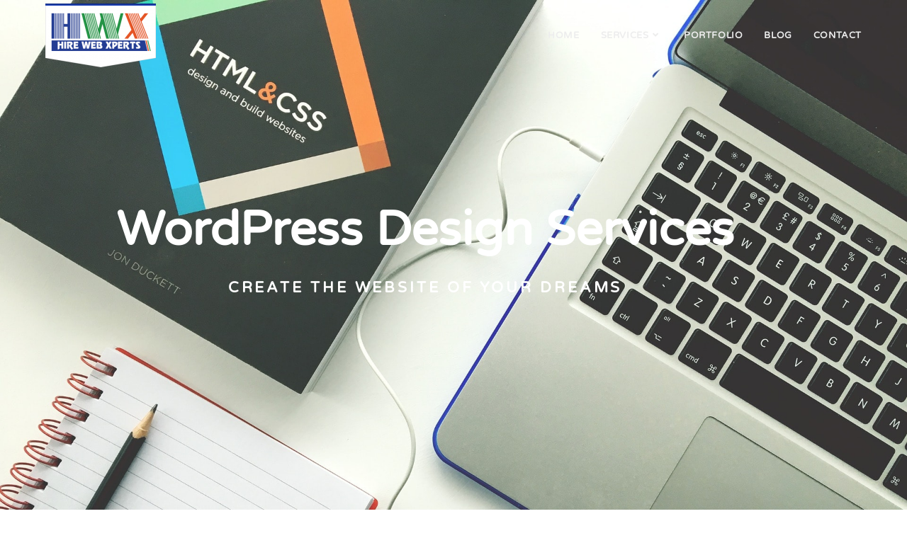

--- FILE ---
content_type: text/html; charset=UTF-8
request_url: https://hirewebxperts.com/wordpress-services/
body_size: 19887
content:
<!DOCTYPE html>
<html class="html" lang="en-US">
<head>
	<meta charset="UTF-8">
	<link rel="profile" href="https://gmpg.org/xfn/11">

	<title>Wordpress &#8211; Hire Web Xperts</title>
<meta name='robots' content='max-image-preview:large' />
<meta name="viewport" content="width=device-width, initial-scale=1"><link rel='dns-prefetch' href='//fonts.googleapis.com' />
<link rel="alternate" type="application/rss+xml" title="Hire Web Xperts &raquo; Feed" href="https://hirewebxperts.com/feed/" />
<link rel="alternate" title="oEmbed (JSON)" type="application/json+oembed" href="https://hirewebxperts.com/wp-json/oembed/1.0/embed?url=https%3A%2F%2Fhirewebxperts.com%2Fwordpress-services%2F" />
<link rel="alternate" title="oEmbed (XML)" type="text/xml+oembed" href="https://hirewebxperts.com/wp-json/oembed/1.0/embed?url=https%3A%2F%2Fhirewebxperts.com%2Fwordpress-services%2F&#038;format=xml" />
<style id='wp-img-auto-sizes-contain-inline-css'>
img:is([sizes=auto i],[sizes^="auto," i]){contain-intrinsic-size:3000px 1500px}
/*# sourceURL=wp-img-auto-sizes-contain-inline-css */
</style>
<style id='wp-emoji-styles-inline-css'>

	img.wp-smiley, img.emoji {
		display: inline !important;
		border: none !important;
		box-shadow: none !important;
		height: 1em !important;
		width: 1em !important;
		margin: 0 0.07em !important;
		vertical-align: -0.1em !important;
		background: none !important;
		padding: 0 !important;
	}
/*# sourceURL=wp-emoji-styles-inline-css */
</style>
<style id='classic-theme-styles-inline-css'>
/*! This file is auto-generated */
.wp-block-button__link{color:#fff;background-color:#32373c;border-radius:9999px;box-shadow:none;text-decoration:none;padding:calc(.667em + 2px) calc(1.333em + 2px);font-size:1.125em}.wp-block-file__button{background:#32373c;color:#fff;text-decoration:none}
/*# sourceURL=/wp-includes/css/classic-themes.min.css */
</style>
<link rel='stylesheet' id='jet-engine-frontend-css' href='https://hirewebxperts.com/wp-content/plugins/jet-engine/assets/css/frontend.css?ver=3.8.1.2' media='all' />
<style id='global-styles-inline-css'>
:root{--wp--preset--aspect-ratio--square: 1;--wp--preset--aspect-ratio--4-3: 4/3;--wp--preset--aspect-ratio--3-4: 3/4;--wp--preset--aspect-ratio--3-2: 3/2;--wp--preset--aspect-ratio--2-3: 2/3;--wp--preset--aspect-ratio--16-9: 16/9;--wp--preset--aspect-ratio--9-16: 9/16;--wp--preset--color--black: #000000;--wp--preset--color--cyan-bluish-gray: #abb8c3;--wp--preset--color--white: #ffffff;--wp--preset--color--pale-pink: #f78da7;--wp--preset--color--vivid-red: #cf2e2e;--wp--preset--color--luminous-vivid-orange: #ff6900;--wp--preset--color--luminous-vivid-amber: #fcb900;--wp--preset--color--light-green-cyan: #7bdcb5;--wp--preset--color--vivid-green-cyan: #00d084;--wp--preset--color--pale-cyan-blue: #8ed1fc;--wp--preset--color--vivid-cyan-blue: #0693e3;--wp--preset--color--vivid-purple: #9b51e0;--wp--preset--gradient--vivid-cyan-blue-to-vivid-purple: linear-gradient(135deg,rgb(6,147,227) 0%,rgb(155,81,224) 100%);--wp--preset--gradient--light-green-cyan-to-vivid-green-cyan: linear-gradient(135deg,rgb(122,220,180) 0%,rgb(0,208,130) 100%);--wp--preset--gradient--luminous-vivid-amber-to-luminous-vivid-orange: linear-gradient(135deg,rgb(252,185,0) 0%,rgb(255,105,0) 100%);--wp--preset--gradient--luminous-vivid-orange-to-vivid-red: linear-gradient(135deg,rgb(255,105,0) 0%,rgb(207,46,46) 100%);--wp--preset--gradient--very-light-gray-to-cyan-bluish-gray: linear-gradient(135deg,rgb(238,238,238) 0%,rgb(169,184,195) 100%);--wp--preset--gradient--cool-to-warm-spectrum: linear-gradient(135deg,rgb(74,234,220) 0%,rgb(151,120,209) 20%,rgb(207,42,186) 40%,rgb(238,44,130) 60%,rgb(251,105,98) 80%,rgb(254,248,76) 100%);--wp--preset--gradient--blush-light-purple: linear-gradient(135deg,rgb(255,206,236) 0%,rgb(152,150,240) 100%);--wp--preset--gradient--blush-bordeaux: linear-gradient(135deg,rgb(254,205,165) 0%,rgb(254,45,45) 50%,rgb(107,0,62) 100%);--wp--preset--gradient--luminous-dusk: linear-gradient(135deg,rgb(255,203,112) 0%,rgb(199,81,192) 50%,rgb(65,88,208) 100%);--wp--preset--gradient--pale-ocean: linear-gradient(135deg,rgb(255,245,203) 0%,rgb(182,227,212) 50%,rgb(51,167,181) 100%);--wp--preset--gradient--electric-grass: linear-gradient(135deg,rgb(202,248,128) 0%,rgb(113,206,126) 100%);--wp--preset--gradient--midnight: linear-gradient(135deg,rgb(2,3,129) 0%,rgb(40,116,252) 100%);--wp--preset--font-size--small: 13px;--wp--preset--font-size--medium: 20px;--wp--preset--font-size--large: 36px;--wp--preset--font-size--x-large: 42px;--wp--preset--spacing--20: 0.44rem;--wp--preset--spacing--30: 0.67rem;--wp--preset--spacing--40: 1rem;--wp--preset--spacing--50: 1.5rem;--wp--preset--spacing--60: 2.25rem;--wp--preset--spacing--70: 3.38rem;--wp--preset--spacing--80: 5.06rem;--wp--preset--shadow--natural: 6px 6px 9px rgba(0, 0, 0, 0.2);--wp--preset--shadow--deep: 12px 12px 50px rgba(0, 0, 0, 0.4);--wp--preset--shadow--sharp: 6px 6px 0px rgba(0, 0, 0, 0.2);--wp--preset--shadow--outlined: 6px 6px 0px -3px rgb(255, 255, 255), 6px 6px rgb(0, 0, 0);--wp--preset--shadow--crisp: 6px 6px 0px rgb(0, 0, 0);}:where(.is-layout-flex){gap: 0.5em;}:where(.is-layout-grid){gap: 0.5em;}body .is-layout-flex{display: flex;}.is-layout-flex{flex-wrap: wrap;align-items: center;}.is-layout-flex > :is(*, div){margin: 0;}body .is-layout-grid{display: grid;}.is-layout-grid > :is(*, div){margin: 0;}:where(.wp-block-columns.is-layout-flex){gap: 2em;}:where(.wp-block-columns.is-layout-grid){gap: 2em;}:where(.wp-block-post-template.is-layout-flex){gap: 1.25em;}:where(.wp-block-post-template.is-layout-grid){gap: 1.25em;}.has-black-color{color: var(--wp--preset--color--black) !important;}.has-cyan-bluish-gray-color{color: var(--wp--preset--color--cyan-bluish-gray) !important;}.has-white-color{color: var(--wp--preset--color--white) !important;}.has-pale-pink-color{color: var(--wp--preset--color--pale-pink) !important;}.has-vivid-red-color{color: var(--wp--preset--color--vivid-red) !important;}.has-luminous-vivid-orange-color{color: var(--wp--preset--color--luminous-vivid-orange) !important;}.has-luminous-vivid-amber-color{color: var(--wp--preset--color--luminous-vivid-amber) !important;}.has-light-green-cyan-color{color: var(--wp--preset--color--light-green-cyan) !important;}.has-vivid-green-cyan-color{color: var(--wp--preset--color--vivid-green-cyan) !important;}.has-pale-cyan-blue-color{color: var(--wp--preset--color--pale-cyan-blue) !important;}.has-vivid-cyan-blue-color{color: var(--wp--preset--color--vivid-cyan-blue) !important;}.has-vivid-purple-color{color: var(--wp--preset--color--vivid-purple) !important;}.has-black-background-color{background-color: var(--wp--preset--color--black) !important;}.has-cyan-bluish-gray-background-color{background-color: var(--wp--preset--color--cyan-bluish-gray) !important;}.has-white-background-color{background-color: var(--wp--preset--color--white) !important;}.has-pale-pink-background-color{background-color: var(--wp--preset--color--pale-pink) !important;}.has-vivid-red-background-color{background-color: var(--wp--preset--color--vivid-red) !important;}.has-luminous-vivid-orange-background-color{background-color: var(--wp--preset--color--luminous-vivid-orange) !important;}.has-luminous-vivid-amber-background-color{background-color: var(--wp--preset--color--luminous-vivid-amber) !important;}.has-light-green-cyan-background-color{background-color: var(--wp--preset--color--light-green-cyan) !important;}.has-vivid-green-cyan-background-color{background-color: var(--wp--preset--color--vivid-green-cyan) !important;}.has-pale-cyan-blue-background-color{background-color: var(--wp--preset--color--pale-cyan-blue) !important;}.has-vivid-cyan-blue-background-color{background-color: var(--wp--preset--color--vivid-cyan-blue) !important;}.has-vivid-purple-background-color{background-color: var(--wp--preset--color--vivid-purple) !important;}.has-black-border-color{border-color: var(--wp--preset--color--black) !important;}.has-cyan-bluish-gray-border-color{border-color: var(--wp--preset--color--cyan-bluish-gray) !important;}.has-white-border-color{border-color: var(--wp--preset--color--white) !important;}.has-pale-pink-border-color{border-color: var(--wp--preset--color--pale-pink) !important;}.has-vivid-red-border-color{border-color: var(--wp--preset--color--vivid-red) !important;}.has-luminous-vivid-orange-border-color{border-color: var(--wp--preset--color--luminous-vivid-orange) !important;}.has-luminous-vivid-amber-border-color{border-color: var(--wp--preset--color--luminous-vivid-amber) !important;}.has-light-green-cyan-border-color{border-color: var(--wp--preset--color--light-green-cyan) !important;}.has-vivid-green-cyan-border-color{border-color: var(--wp--preset--color--vivid-green-cyan) !important;}.has-pale-cyan-blue-border-color{border-color: var(--wp--preset--color--pale-cyan-blue) !important;}.has-vivid-cyan-blue-border-color{border-color: var(--wp--preset--color--vivid-cyan-blue) !important;}.has-vivid-purple-border-color{border-color: var(--wp--preset--color--vivid-purple) !important;}.has-vivid-cyan-blue-to-vivid-purple-gradient-background{background: var(--wp--preset--gradient--vivid-cyan-blue-to-vivid-purple) !important;}.has-light-green-cyan-to-vivid-green-cyan-gradient-background{background: var(--wp--preset--gradient--light-green-cyan-to-vivid-green-cyan) !important;}.has-luminous-vivid-amber-to-luminous-vivid-orange-gradient-background{background: var(--wp--preset--gradient--luminous-vivid-amber-to-luminous-vivid-orange) !important;}.has-luminous-vivid-orange-to-vivid-red-gradient-background{background: var(--wp--preset--gradient--luminous-vivid-orange-to-vivid-red) !important;}.has-very-light-gray-to-cyan-bluish-gray-gradient-background{background: var(--wp--preset--gradient--very-light-gray-to-cyan-bluish-gray) !important;}.has-cool-to-warm-spectrum-gradient-background{background: var(--wp--preset--gradient--cool-to-warm-spectrum) !important;}.has-blush-light-purple-gradient-background{background: var(--wp--preset--gradient--blush-light-purple) !important;}.has-blush-bordeaux-gradient-background{background: var(--wp--preset--gradient--blush-bordeaux) !important;}.has-luminous-dusk-gradient-background{background: var(--wp--preset--gradient--luminous-dusk) !important;}.has-pale-ocean-gradient-background{background: var(--wp--preset--gradient--pale-ocean) !important;}.has-electric-grass-gradient-background{background: var(--wp--preset--gradient--electric-grass) !important;}.has-midnight-gradient-background{background: var(--wp--preset--gradient--midnight) !important;}.has-small-font-size{font-size: var(--wp--preset--font-size--small) !important;}.has-medium-font-size{font-size: var(--wp--preset--font-size--medium) !important;}.has-large-font-size{font-size: var(--wp--preset--font-size--large) !important;}.has-x-large-font-size{font-size: var(--wp--preset--font-size--x-large) !important;}
:where(.wp-block-post-template.is-layout-flex){gap: 1.25em;}:where(.wp-block-post-template.is-layout-grid){gap: 1.25em;}
:where(.wp-block-term-template.is-layout-flex){gap: 1.25em;}:where(.wp-block-term-template.is-layout-grid){gap: 1.25em;}
:where(.wp-block-columns.is-layout-flex){gap: 2em;}:where(.wp-block-columns.is-layout-grid){gap: 2em;}
:root :where(.wp-block-pullquote){font-size: 1.5em;line-height: 1.6;}
/*# sourceURL=global-styles-inline-css */
</style>
<link rel='stylesheet' id='crp-main-front-style-css' href='https://hirewebxperts.com/wp-content/plugins/portfolio-wp/css/crp-main-front.css?ver=6.9' media='all' />
<link rel='stylesheet' id='crp-tc-buttons-css' href='https://hirewebxperts.com/wp-content/plugins/portfolio-wp/css/crp-tc-buttons.css?ver=6.9' media='all' />
<link rel='stylesheet' id='crp-tiled-layer-css' href='https://hirewebxperts.com/wp-content/plugins/portfolio-wp/css/crp-tiled-layer.css?ver=6.9' media='all' />
<link rel='stylesheet' id='crp-font-awesome-css' href='https://hirewebxperts.com/wp-content/plugins/portfolio-wp/css/fontawesome/font-awesome.css?ver=6.9' media='all' />
<link rel='stylesheet' id='crp-lg-viewer-css' href='https://hirewebxperts.com/wp-content/plugins/portfolio-wp/css/lightgallery/lightgallery.css?ver=6.9' media='all' />
<link rel='stylesheet' id='crp-captions-css' href='https://hirewebxperts.com/wp-content/plugins/portfolio-wp/css/crp-captions.css?ver=6.9' media='all' />
<link rel='stylesheet' id='crp-owl-css' href='https://hirewebxperts.com/wp-content/plugins/portfolio-wp/css/owl-carousel/assets/owl.carousel.css?ver=6.9' media='all' />
<link rel='stylesheet' id='crp-layout-css' href='https://hirewebxperts.com/wp-content/plugins/portfolio-wp/css/owl-carousel/layout.css?ver=6.9' media='all' />
<link rel='stylesheet' id='font-awesome-css' href='https://hirewebxperts.com/wp-content/themes/oceanwp/assets/fonts/fontawesome/css/all.min.css?ver=6.7.2' media='all' />
<link rel='stylesheet' id='simple-line-icons-css' href='https://hirewebxperts.com/wp-content/themes/oceanwp/assets/css/third/simple-line-icons.min.css?ver=2.4.0' media='all' />
<link rel='stylesheet' id='oceanwp-style-css' href='https://hirewebxperts.com/wp-content/themes/oceanwp/assets/css/style.min.css?ver=4.1.4' media='all' />
<link rel='stylesheet' id='oceanwp-google-font-varela-round-css' href='//fonts.googleapis.com/css?family=Varela+Round%3A100%2C200%2C300%2C400%2C500%2C600%2C700%2C800%2C900%2C100i%2C200i%2C300i%2C400i%2C500i%2C600i%2C700i%2C800i%2C900i&#038;subset=latin&#038;display=swap&#038;ver=6.9' media='all' />
<link rel='stylesheet' id='elementor-frontend-css' href='https://hirewebxperts.com/wp-content/uploads/elementor/css/custom-frontend.min.css?ver=1767002923' media='all' />
<link rel='stylesheet' id='widget-heading-css' href='https://hirewebxperts.com/wp-content/plugins/elementor/assets/css/widget-heading.min.css?ver=3.34.0' media='all' />
<link rel='stylesheet' id='widget-icon-list-css' href='https://hirewebxperts.com/wp-content/uploads/elementor/css/custom-widget-icon-list.min.css?ver=1767002923' media='all' />
<link rel='stylesheet' id='widget-image-css' href='https://hirewebxperts.com/wp-content/plugins/elementor/assets/css/widget-image.min.css?ver=3.34.0' media='all' />
<link rel='stylesheet' id='widget-nav-menu-css' href='https://hirewebxperts.com/wp-content/uploads/elementor/css/custom-pro-widget-nav-menu.min.css?ver=1767002923' media='all' />
<link rel='stylesheet' id='e-popup-css' href='https://hirewebxperts.com/wp-content/plugins/elementor-pro/assets/css/conditionals/popup.min.css?ver=3.34.0' media='all' />
<link rel='stylesheet' id='eael-general-css' href='https://hirewebxperts.com/wp-content/plugins/essential-addons-for-elementor-lite/assets/front-end/css/view/general.min.css?ver=6.5.4' media='all' />
<link rel='stylesheet' id='eael-626-css' href='https://hirewebxperts.com/wp-content/uploads/essential-addons-elementor/eael-626.css?ver=1701414862' media='all' />
<link rel='stylesheet' id='elementor-icons-css' href='https://hirewebxperts.com/wp-content/plugins/elementor/assets/lib/eicons/css/elementor-icons.min.css?ver=5.45.0' media='all' />
<style id='elementor-icons-inline-css'>

		.elementor-add-new-section .elementor-add-templately-promo-button{
            background-color: #5d4fff !important;
            background-image: url(https://hirewebxperts.com/wp-content/plugins/essential-addons-for-elementor-lite/assets/admin/images/templately/logo-icon.svg);
            background-repeat: no-repeat;
            background-position: center center;
            position: relative;
        }
        
		.elementor-add-new-section .elementor-add-templately-promo-button > i{
            height: 12px;
        }
        
        body .elementor-add-new-section .elementor-add-section-area-button {
            margin-left: 0;
        }

		.elementor-add-new-section .elementor-add-templately-promo-button{
            background-color: #5d4fff !important;
            background-image: url(https://hirewebxperts.com/wp-content/plugins/essential-addons-for-elementor-lite/assets/admin/images/templately/logo-icon.svg);
            background-repeat: no-repeat;
            background-position: center center;
            position: relative;
        }
        
		.elementor-add-new-section .elementor-add-templately-promo-button > i{
            height: 12px;
        }
        
        body .elementor-add-new-section .elementor-add-section-area-button {
            margin-left: 0;
        }
/*# sourceURL=elementor-icons-inline-css */
</style>
<link rel='stylesheet' id='elementor-post-3349-css' href='https://hirewebxperts.com/wp-content/uploads/elementor/css/post-3349.css?ver=1767002923' media='all' />
<link rel='stylesheet' id='jet-tabs-frontend-css' href='https://hirewebxperts.com/wp-content/plugins/jet-tabs/assets/css/jet-tabs-frontend.css?ver=2.2.12.1' media='all' />
<link rel='stylesheet' id='swiper-css' href='https://hirewebxperts.com/wp-content/plugins/elementor/assets/lib/swiper/v8/css/swiper.min.css?ver=8.4.5' media='all' />
<link rel='stylesheet' id='font-awesome-5-all-css' href='https://hirewebxperts.com/wp-content/plugins/elementor/assets/lib/font-awesome/css/all.min.css?ver=3.34.0' media='all' />
<link rel='stylesheet' id='font-awesome-4-shim-css' href='https://hirewebxperts.com/wp-content/plugins/elementor/assets/lib/font-awesome/css/v4-shims.min.css?ver=3.34.0' media='all' />
<link rel='stylesheet' id='e-shapes-css' href='https://hirewebxperts.com/wp-content/plugins/elementor/assets/css/conditionals/shapes.min.css?ver=3.34.0' media='all' />
<link rel='stylesheet' id='elementor-post-626-css' href='https://hirewebxperts.com/wp-content/uploads/elementor/css/post-626.css?ver=1767045694' media='all' />
<link rel='stylesheet' id='elementor-post-6082-css' href='https://hirewebxperts.com/wp-content/uploads/elementor/css/post-6082.css?ver=1767261936' media='all' />
<link rel='stylesheet' id='elementor-post-7768-css' href='https://hirewebxperts.com/wp-content/uploads/elementor/css/post-7768.css?ver=1767002923' media='all' />
<link rel='stylesheet' id='elementor-gf-local-roboto-css' href='https://hirewebxperts.com/wp-content/uploads/elementor/google-fonts/css/roboto.css?ver=1743233307' media='all' />
<link rel='stylesheet' id='elementor-gf-local-robotoslab-css' href='https://hirewebxperts.com/wp-content/uploads/elementor/google-fonts/css/robotoslab.css?ver=1743233309' media='all' />
<link rel='stylesheet' id='elementor-gf-local-varelaround-css' href='https://hirewebxperts.com/wp-content/uploads/elementor/google-fonts/css/varelaround.css?ver=1743233309' media='all' />
<link rel='stylesheet' id='elementor-gf-local-varela-css' href='https://hirewebxperts.com/wp-content/uploads/elementor/google-fonts/css/varela.css?ver=1743233309' media='all' />
<link rel='stylesheet' id='elementor-icons-shared-0-css' href='https://hirewebxperts.com/wp-content/plugins/elementor/assets/lib/font-awesome/css/fontawesome.min.css?ver=5.15.3' media='all' />
<link rel='stylesheet' id='elementor-icons-fa-solid-css' href='https://hirewebxperts.com/wp-content/plugins/elementor/assets/lib/font-awesome/css/solid.min.css?ver=5.15.3' media='all' />
<link rel='stylesheet' id='elementor-icons-fa-regular-css' href='https://hirewebxperts.com/wp-content/plugins/elementor/assets/lib/font-awesome/css/regular.min.css?ver=5.15.3' media='all' />
<script src="https://hirewebxperts.com/wp-includes/js/jquery/jquery.min.js?ver=3.7.1" id="jquery-core-js"></script>
<script src="https://hirewebxperts.com/wp-includes/js/jquery/jquery-migrate.min.js?ver=3.4.1" id="jquery-migrate-js"></script>
<script src="https://hirewebxperts.com/wp-content/plugins/portfolio-wp/js/crp-main-front.js?ver=6.9" id="crp-main-front-js-js"></script>
<script src="https://hirewebxperts.com/wp-content/plugins/portfolio-wp/js/crp-helper.js?ver=6.9" id="crp-helper-js-js"></script>
<script src="https://hirewebxperts.com/wp-content/plugins/portfolio-wp/js/jquery/jquery.modernizr.js?ver=6.9" id="crp-modernizr-js"></script>
<script src="https://hirewebxperts.com/wp-content/plugins/portfolio-wp/js/crp-tiled-layer.js?ver=6.9" id="crp-tiled-layer-js"></script>
<script src="https://hirewebxperts.com/wp-content/plugins/portfolio-wp/js/jquery/jquery.lightgallery.js?ver=6.9" id="crp-lg-viewer-js"></script>
<script src="https://hirewebxperts.com/wp-content/plugins/portfolio-wp/js/owl-carousel/owl.carousel.js?ver=6.9" id="crp-owl-js"></script>
<script src="https://hirewebxperts.com/wp-content/plugins/elementor/assets/lib/font-awesome/js/v4-shims.min.js?ver=3.34.0" id="font-awesome-4-shim-js"></script>
<link rel="https://api.w.org/" href="https://hirewebxperts.com/wp-json/" /><link rel="alternate" title="JSON" type="application/json" href="https://hirewebxperts.com/wp-json/wp/v2/pages/626" /><link rel="EditURI" type="application/rsd+xml" title="RSD" href="https://hirewebxperts.com/xmlrpc.php?rsd" />
<meta name="generator" content="WordPress 6.9" />
<link rel="canonical" href="https://hirewebxperts.com/wordpress-services/" />
<link rel='shortlink' href='https://hirewebxperts.com/?p=626' />
<meta name="generator" content="Elementor 3.34.0; features: additional_custom_breakpoints; settings: css_print_method-external, google_font-enabled, font_display-auto">
			<style>
				.e-con.e-parent:nth-of-type(n+4):not(.e-lazyloaded):not(.e-no-lazyload),
				.e-con.e-parent:nth-of-type(n+4):not(.e-lazyloaded):not(.e-no-lazyload) * {
					background-image: none !important;
				}
				@media screen and (max-height: 1024px) {
					.e-con.e-parent:nth-of-type(n+3):not(.e-lazyloaded):not(.e-no-lazyload),
					.e-con.e-parent:nth-of-type(n+3):not(.e-lazyloaded):not(.e-no-lazyload) * {
						background-image: none !important;
					}
				}
				@media screen and (max-height: 640px) {
					.e-con.e-parent:nth-of-type(n+2):not(.e-lazyloaded):not(.e-no-lazyload),
					.e-con.e-parent:nth-of-type(n+2):not(.e-lazyloaded):not(.e-no-lazyload) * {
						background-image: none !important;
					}
				}
			</style>
			<link rel="icon" href="https://hirewebxperts.com/wp-content/uploads/2019/12/cropped-favicon-new-28x27_91004012361db7eca98b13f87d55c062-32x32.png" sizes="32x32" />
<link rel="icon" href="https://hirewebxperts.com/wp-content/uploads/2019/12/cropped-favicon-new-28x27_91004012361db7eca98b13f87d55c062-192x192.png" sizes="192x192" />
<link rel="apple-touch-icon" href="https://hirewebxperts.com/wp-content/uploads/2019/12/cropped-favicon-new-28x27_91004012361db7eca98b13f87d55c062-180x180.png" />
<meta name="msapplication-TileImage" content="https://hirewebxperts.com/wp-content/uploads/2019/12/cropped-favicon-new-28x27_91004012361db7eca98b13f87d55c062-270x270.png" />
		<style id="wp-custom-css">
			.gform_wrapper input:not([type=radio]):not([type=checkbox]):not([type=submit]):not([type=button]):not([type=image]):not([type=file]){padding:15px 20px;border-radius:5px;border:0;border-bottom:2px solid #e0e0e0}.gform_body label{display:none !important}body .gform_wrapper ul li.gfield{margin-top:30px}.gform_wrapper textarea.medium{padding:15px 20px;border-radius:5px;border:0;border-bottom:2px solid #e0e0e0}#site-logo #site-logo-inner a img{width:156px;max-height:90px !important}.gform_wrapper ul.gform_fields li.gfield{padding-right:0}.gform_confirmation_message{text-align:center;margin-top:30px}@media (max-width:340px){.gform_body .ginput_recaptcha{margin-top:-10px !important;transform:scale(.75,.75);-webkit-transform:scale(.75,.75);text-align:left;margin-left:-35px}#site-logo #site-logo-inner a img{width:111px;height:64px !important}}/* Header color in responsive */@media only screen and (max-width:959px){#site-header.transparent-header{background-color:#333}#site-header.transparent-header{position:inherit}#site-logo #site-logo-inner a img{width:111px;height:64px !important}}/* Width buttons in the pricing tables */.elementor .pricing-btn .elementor-button{max-width:213px;width:100%}/* Home page css */.rcnt-wrk img{min-height:250px}.srvs-inr-wrp .elementor-widget-container{min-height:373px;max-height:373px}.cnvrs-wrap img{min-height:90px;max-height:90px}.lrn-mor{color:#ffffff;border-color:#243e94;font-size:15px;font-weight:500;background-color:#243e94;border-radius:5px;letter-spacing:1px;padding:10px;margin:20px auto;position:absolute;bottom:0;right:0;left:0;width:200px}.lrn-mor:hover{color:white !important}/* SEO SERVICES css */#mel-box-h:hover .fa{color:#fff}#mel-box-h:hover span{color:#fff}#mel-box-h:hover p{color:#fff}#seo-tabs-list .jet-tabs__control.active-tab img{filter:brightness(0) invert(1)}/* SEO SERVICES END */#footer-widgets .widget_nav_menu a:before{content:"\f105";font-family:FontAwesome;padding-right:10px}.oceanwp-widget-recent-posts-li,.widget_categories li,.widget_recent_entries li,.widget_archive li,.widget_recent_comments li,.widget-recent-posts-icons li,.site-footer .widget_nav_menu li{padding:6px 0;border-bottom:0 solid #e9e9e9 !important}.oceanwp-widget-recent-posts-li:first-child,.widget_categories li:first-child,.widget_recent_entries li:first-child,.widget_archive li:first-child,.widget_recent_comments li:first-child,.widget-recent-posts-icons li:first-child,.site-footer .widget_nav_menu li:first-child{border-top:0 solid #e9e9e9}#footer-widgets .footer-box a{font-size:12px !important}#footer-widgets .footer-box .widget-title{font-size:18px !important}#footer-widgets,#footer-widgets p,#footer-widgets li a:before,#footer-widgets .contact-info-widget span.oceanwp-contact-title,#footer-widgets .recent-posts-date,#footer-widgets .recent-posts-comments,#footer-widgets .widget-recent-posts-icons li .fa{font-size:12px}.prvcy-pg i{color:#e55625;margin-right:10px}.crp-tile-img{margin-top:0 !important}.crp-tile-inner .tile-inner{box-shadow:0 2px 6px rgba(2,2,2,0.50) !important}.home_cnvrsn_wrap .elementor-widget-container{min-height:315px}.dsgn_pg_portfolio{margin:0 auto}.blog #main #content-wrap{padding-top:50px !important;padding-bottom:50px !important}.mbl_w50 h4{margin-bottom:0}@media(min-width:1024px) and (max-width:1199px){.home_cnvrsn_wrap .elementor-widget-container{min-height:350px}}@media(min-width:768px) and (max-width:1199px){.seo_srvc .elementor-widget-container{min-height:360px}}@media(max-width:767px){/* SERVICES css */.odr1{order:1}.odr2{order:2}/* SERVICES End */.elementor-676 .elementor-element.elementor-element-8b84c7e >.elementor-widget-container >.jet-tabs >.jet-tabs__control-wrapper >.jet-tabs__control{min-width:100%}.header_wrap{padding:40% 0 19% 0 !important;background-size:100% 100% !important}.mbl_w50{width:50% !important;align-items:center;display:flex}}@media(min-width:621px) and (max-width:767px){.dsgn_pg_portfolio{width:60%}}@media(max-width:360px){.home_cnvrsn_wrap .elementor-widget-container{min-height:350px}}.page-id-676 table tr td:first-child{padding-left:20px;text-align:left}.page-id-676 table td{text-align:center;border:1px solid #e7e0e0}.page-id-676 table th{text-align:center;border:1px solid #e7e0e0}@media(min-width:768px) and (max-width:1199px){.page-id-676 table th{font-size:24px !important}}#sco_tble p{margin:0;font-size:14px}.btn_donate .elementor-shortcode div{display:table;width:auto !important}.btn_donate{text-align:center}.btn_donate label{display:none}#btn_donate select{color:#000;border:1px solid #333333}.dwnld_prd{font-size:14px;padding:10px;border-radius:0;color:#fff;background:#7bbc8e;border:1px solid #7bbc8e}.dwnld_prd a{color:#fff;padding-right:10px}.dwnld_prd a:hover{color:#fff;padding-right:10px}#lg-outer .slide img{right:0;margin-left:auto !important;margin-right:auto !important}#text-3 a:before{content:"\f105";font-family:FontAwesome;padding-right:10px}.single .entry-content a,.page .entry a{text-decoration:none;!important}.single .entry-content a:hover,.page .entry a:hover{text-decoration:none !important}		</style>
		<!-- OceanWP CSS -->
<style type="text/css">
/* Colors */a:hover,a.light:hover,.theme-heading .text::before,.theme-heading .text::after,#top-bar-content >a:hover,#top-bar-social li.oceanwp-email a:hover,#site-navigation-wrap .dropdown-menu >li >a:hover,#site-header.medium-header #medium-searchform button:hover,.oceanwp-mobile-menu-icon a:hover,.blog-entry.post .blog-entry-header .entry-title a:hover,.blog-entry.post .blog-entry-readmore a:hover,.blog-entry.thumbnail-entry .blog-entry-category a,ul.meta li a:hover,.dropcap,.single nav.post-navigation .nav-links .title,body .related-post-title a:hover,body #wp-calendar caption,body .contact-info-widget.default i,body .contact-info-widget.big-icons i,body .custom-links-widget .oceanwp-custom-links li a:hover,body .custom-links-widget .oceanwp-custom-links li a:hover:before,body .posts-thumbnails-widget li a:hover,body .social-widget li.oceanwp-email a:hover,.comment-author .comment-meta .comment-reply-link,#respond #cancel-comment-reply-link:hover,#footer-widgets .footer-box a:hover,#footer-bottom a:hover,#footer-bottom #footer-bottom-menu a:hover,.sidr a:hover,.sidr-class-dropdown-toggle:hover,.sidr-class-menu-item-has-children.active >a,.sidr-class-menu-item-has-children.active >a >.sidr-class-dropdown-toggle,input[type=checkbox]:checked:before{color:#52a7fe}.single nav.post-navigation .nav-links .title .owp-icon use,.blog-entry.post .blog-entry-readmore a:hover .owp-icon use,body .contact-info-widget.default .owp-icon use,body .contact-info-widget.big-icons .owp-icon use{stroke:#52a7fe}input[type="button"],input[type="reset"],input[type="submit"],button[type="submit"],.button,#site-navigation-wrap .dropdown-menu >li.btn >a >span,.thumbnail:hover i,.thumbnail:hover .link-post-svg-icon,.post-quote-content,.omw-modal .omw-close-modal,body .contact-info-widget.big-icons li:hover i,body .contact-info-widget.big-icons li:hover .owp-icon,body div.wpforms-container-full .wpforms-form input[type=submit],body div.wpforms-container-full .wpforms-form button[type=submit],body div.wpforms-container-full .wpforms-form .wpforms-page-button,.woocommerce-cart .wp-element-button,.woocommerce-checkout .wp-element-button,.wp-block-button__link{background-color:#52a7fe}.widget-title{border-color:#52a7fe}blockquote{border-color:#52a7fe}.wp-block-quote{border-color:#52a7fe}#searchform-dropdown{border-color:#52a7fe}.dropdown-menu .sub-menu{border-color:#52a7fe}.blog-entry.large-entry .blog-entry-readmore a:hover{border-color:#52a7fe}.oceanwp-newsletter-form-wrap input[type="email"]:focus{border-color:#52a7fe}.social-widget li.oceanwp-email a:hover{border-color:#52a7fe}#respond #cancel-comment-reply-link:hover{border-color:#52a7fe}body .contact-info-widget.big-icons li:hover i{border-color:#52a7fe}body .contact-info-widget.big-icons li:hover .owp-icon{border-color:#52a7fe}#footer-widgets .oceanwp-newsletter-form-wrap input[type="email"]:focus{border-color:#52a7fe}input[type="button"]:hover,input[type="reset"]:hover,input[type="submit"]:hover,button[type="submit"]:hover,input[type="button"]:focus,input[type="reset"]:focus,input[type="submit"]:focus,button[type="submit"]:focus,.button:hover,.button:focus,#site-navigation-wrap .dropdown-menu >li.btn >a:hover >span,.post-quote-author,.omw-modal .omw-close-modal:hover,body div.wpforms-container-full .wpforms-form input[type=submit]:hover,body div.wpforms-container-full .wpforms-form button[type=submit]:hover,body div.wpforms-container-full .wpforms-form .wpforms-page-button:hover,.woocommerce-cart .wp-element-button:hover,.woocommerce-checkout .wp-element-button:hover,.wp-block-button__link:hover{background-color:#367fec}table th,table td,hr,.content-area,body.content-left-sidebar #content-wrap .content-area,.content-left-sidebar .content-area,#top-bar-wrap,#site-header,#site-header.top-header #search-toggle,.dropdown-menu ul li,.centered-minimal-page-header,.blog-entry.post,.blog-entry.grid-entry .blog-entry-inner,.blog-entry.thumbnail-entry .blog-entry-bottom,.single-post .entry-title,.single .entry-share-wrap .entry-share,.single .entry-share,.single .entry-share ul li a,.single nav.post-navigation,.single nav.post-navigation .nav-links .nav-previous,#author-bio,#author-bio .author-bio-avatar,#author-bio .author-bio-social li a,#related-posts,#comments,.comment-body,#respond #cancel-comment-reply-link,#blog-entries .type-page,.page-numbers a,.page-numbers span:not(.elementor-screen-only),.page-links span,body #wp-calendar caption,body #wp-calendar th,body #wp-calendar tbody,body .contact-info-widget.default i,body .contact-info-widget.big-icons i,body .contact-info-widget.big-icons .owp-icon,body .contact-info-widget.default .owp-icon,body .posts-thumbnails-widget li,body .tagcloud a{border-color:}body .theme-button,body input[type="submit"],body button[type="submit"],body button,body .button,body div.wpforms-container-full .wpforms-form input[type=submit],body div.wpforms-container-full .wpforms-form button[type=submit],body div.wpforms-container-full .wpforms-form .wpforms-page-button,.woocommerce-cart .wp-element-button,.woocommerce-checkout .wp-element-button,.wp-block-button__link{border-color:#ffffff}body .theme-button:hover,body input[type="submit"]:hover,body button[type="submit"]:hover,body button:hover,body .button:hover,body div.wpforms-container-full .wpforms-form input[type=submit]:hover,body div.wpforms-container-full .wpforms-form input[type=submit]:active,body div.wpforms-container-full .wpforms-form button[type=submit]:hover,body div.wpforms-container-full .wpforms-form button[type=submit]:active,body div.wpforms-container-full .wpforms-form .wpforms-page-button:hover,body div.wpforms-container-full .wpforms-form .wpforms-page-button:active,.woocommerce-cart .wp-element-button:hover,.woocommerce-checkout .wp-element-button:hover,.wp-block-button__link:hover{border-color:#ffffff}form input[type="text"],form input[type="password"],form input[type="email"],form input[type="url"],form input[type="date"],form input[type="month"],form input[type="time"],form input[type="datetime"],form input[type="datetime-local"],form input[type="week"],form input[type="number"],form input[type="search"],form input[type="tel"],form input[type="color"],form select,form textarea,.select2-container .select2-choice,.woocommerce .woocommerce-checkout .select2-container--default .select2-selection--single{border-color:#eeeeee}body div.wpforms-container-full .wpforms-form input[type=date],body div.wpforms-container-full .wpforms-form input[type=datetime],body div.wpforms-container-full .wpforms-form input[type=datetime-local],body div.wpforms-container-full .wpforms-form input[type=email],body div.wpforms-container-full .wpforms-form input[type=month],body div.wpforms-container-full .wpforms-form input[type=number],body div.wpforms-container-full .wpforms-form input[type=password],body div.wpforms-container-full .wpforms-form input[type=range],body div.wpforms-container-full .wpforms-form input[type=search],body div.wpforms-container-full .wpforms-form input[type=tel],body div.wpforms-container-full .wpforms-form input[type=text],body div.wpforms-container-full .wpforms-form input[type=time],body div.wpforms-container-full .wpforms-form input[type=url],body div.wpforms-container-full .wpforms-form input[type=week],body div.wpforms-container-full .wpforms-form select,body div.wpforms-container-full .wpforms-form textarea{border-color:#eeeeee}form input[type="text"]:focus,form input[type="password"]:focus,form input[type="email"]:focus,form input[type="tel"]:focus,form input[type="url"]:focus,form input[type="search"]:focus,form textarea:focus,.select2-drop-active,.select2-dropdown-open.select2-drop-above .select2-choice,.select2-dropdown-open.select2-drop-above .select2-choices,.select2-drop.select2-drop-above.select2-drop-active,.select2-container-active .select2-choice,.select2-container-active .select2-choices{border-color:#dddddd}body div.wpforms-container-full .wpforms-form input:focus,body div.wpforms-container-full .wpforms-form textarea:focus,body div.wpforms-container-full .wpforms-form select:focus{border-color:#dddddd}form input[type="text"],form input[type="password"],form input[type="email"],form input[type="url"],form input[type="date"],form input[type="month"],form input[type="time"],form input[type="datetime"],form input[type="datetime-local"],form input[type="week"],form input[type="number"],form input[type="search"],form input[type="tel"],form input[type="color"],form select,form textarea,.woocommerce .woocommerce-checkout .select2-container--default .select2-selection--single{background-color:#f5f5f5}body div.wpforms-container-full .wpforms-form input[type=date],body div.wpforms-container-full .wpforms-form input[type=datetime],body div.wpforms-container-full .wpforms-form input[type=datetime-local],body div.wpforms-container-full .wpforms-form input[type=email],body div.wpforms-container-full .wpforms-form input[type=month],body div.wpforms-container-full .wpforms-form input[type=number],body div.wpforms-container-full .wpforms-form input[type=password],body div.wpforms-container-full .wpforms-form input[type=range],body div.wpforms-container-full .wpforms-form input[type=search],body div.wpforms-container-full .wpforms-form input[type=tel],body div.wpforms-container-full .wpforms-form input[type=text],body div.wpforms-container-full .wpforms-form input[type=time],body div.wpforms-container-full .wpforms-form input[type=url],body div.wpforms-container-full .wpforms-form input[type=week],body div.wpforms-container-full .wpforms-form select,body div.wpforms-container-full .wpforms-form textarea{background-color:#f5f5f5}.page-header .page-header-title,.page-header.background-image-page-header .page-header-title{color:#ffffff}.site-breadcrumbs a,.background-image-page-header .site-breadcrumbs a{color:#ffffff}.site-breadcrumbs a .owp-icon use,.background-image-page-header .site-breadcrumbs a .owp-icon use{stroke:#ffffff}.site-breadcrumbs a:hover,.background-image-page-header .site-breadcrumbs a:hover{color:#52a7fe}.site-breadcrumbs a:hover .owp-icon use,.background-image-page-header .site-breadcrumbs a:hover .owp-icon use{stroke:#52a7fe}/* OceanWP Style Settings CSS */.theme-button,input[type="submit"],button[type="submit"],button,.button,body div.wpforms-container-full .wpforms-form input[type=submit],body div.wpforms-container-full .wpforms-form button[type=submit],body div.wpforms-container-full .wpforms-form .wpforms-page-button{border-style:solid}.theme-button,input[type="submit"],button[type="submit"],button,.button,body div.wpforms-container-full .wpforms-form input[type=submit],body div.wpforms-container-full .wpforms-form button[type=submit],body div.wpforms-container-full .wpforms-form .wpforms-page-button{border-width:1px}form input[type="text"],form input[type="password"],form input[type="email"],form input[type="url"],form input[type="date"],form input[type="month"],form input[type="time"],form input[type="datetime"],form input[type="datetime-local"],form input[type="week"],form input[type="number"],form input[type="search"],form input[type="tel"],form input[type="color"],form select,form textarea,.woocommerce .woocommerce-checkout .select2-container--default .select2-selection--single{border-style:solid}body div.wpforms-container-full .wpforms-form input[type=date],body div.wpforms-container-full .wpforms-form input[type=datetime],body div.wpforms-container-full .wpforms-form input[type=datetime-local],body div.wpforms-container-full .wpforms-form input[type=email],body div.wpforms-container-full .wpforms-form input[type=month],body div.wpforms-container-full .wpforms-form input[type=number],body div.wpforms-container-full .wpforms-form input[type=password],body div.wpforms-container-full .wpforms-form input[type=range],body div.wpforms-container-full .wpforms-form input[type=search],body div.wpforms-container-full .wpforms-form input[type=tel],body div.wpforms-container-full .wpforms-form input[type=text],body div.wpforms-container-full .wpforms-form input[type=time],body div.wpforms-container-full .wpforms-form input[type=url],body div.wpforms-container-full .wpforms-form input[type=week],body div.wpforms-container-full .wpforms-form select,body div.wpforms-container-full .wpforms-form textarea{border-style:solid}form input[type="text"],form input[type="password"],form input[type="email"],form input[type="url"],form input[type="date"],form input[type="month"],form input[type="time"],form input[type="datetime"],form input[type="datetime-local"],form input[type="week"],form input[type="number"],form input[type="search"],form input[type="tel"],form input[type="color"],form select,form textarea{border-radius:3px}body div.wpforms-container-full .wpforms-form input[type=date],body div.wpforms-container-full .wpforms-form input[type=datetime],body div.wpforms-container-full .wpforms-form input[type=datetime-local],body div.wpforms-container-full .wpforms-form input[type=email],body div.wpforms-container-full .wpforms-form input[type=month],body div.wpforms-container-full .wpforms-form input[type=number],body div.wpforms-container-full .wpforms-form input[type=password],body div.wpforms-container-full .wpforms-form input[type=range],body div.wpforms-container-full .wpforms-form input[type=search],body div.wpforms-container-full .wpforms-form input[type=tel],body div.wpforms-container-full .wpforms-form input[type=text],body div.wpforms-container-full .wpforms-form input[type=time],body div.wpforms-container-full .wpforms-form input[type=url],body div.wpforms-container-full .wpforms-form input[type=week],body div.wpforms-container-full .wpforms-form select,body div.wpforms-container-full .wpforms-form textarea{border-radius:3px}/* Header */#site-logo #site-logo-inner,.oceanwp-social-menu .social-menu-inner,#site-header.full_screen-header .menu-bar-inner,.after-header-content .after-header-content-inner{height:100px}#site-navigation-wrap .dropdown-menu >li >a,#site-navigation-wrap .dropdown-menu >li >span.opl-logout-link,.oceanwp-mobile-menu-icon a,.mobile-menu-close,.after-header-content-inner >a{line-height:100px}#site-header,.has-transparent-header .is-sticky #site-header,.has-vh-transparent .is-sticky #site-header.vertical-header,#searchform-header-replace{background-color:#1a1847}#site-header.has-header-media .overlay-header-media{background-color:rgba(0,0,0,0.5)}#site-header{border-color:#ffffff}#site-logo #site-logo-inner a img,#site-header.center-header #site-navigation-wrap .middle-site-logo a img{max-width:156px}@media (max-width:480px){#site-logo #site-logo-inner a img,#site-header.center-header #site-navigation-wrap .middle-site-logo a img{max-width:146px}}#site-logo a.site-logo-text{color:#ffffff}#site-navigation-wrap .dropdown-menu >li >a,.oceanwp-mobile-menu-icon a,#searchform-header-replace-close{color:#ededed}#site-navigation-wrap .dropdown-menu >li >a .owp-icon use,.oceanwp-mobile-menu-icon a .owp-icon use,#searchform-header-replace-close .owp-icon use{stroke:#ededed}#site-navigation-wrap .dropdown-menu >li >a:hover,.oceanwp-mobile-menu-icon a:hover,#searchform-header-replace-close:hover{color:#ffffff}#site-navigation-wrap .dropdown-menu >li >a:hover .owp-icon use,.oceanwp-mobile-menu-icon a:hover .owp-icon use,#searchform-header-replace-close:hover .owp-icon use{stroke:#ffffff}.dropdown-menu .sub-menu,#searchform-dropdown,.current-shop-items-dropdown{border-color:#ffffff}.dropdown-menu ul li.menu-item,.navigation >ul >li >ul.megamenu.sub-menu >li,.navigation .megamenu li ul.sub-menu{border-color:#ffffff}/* Topbar */#top-bar-social li a{color:#ffffff}#top-bar-social li a .owp-icon use{stroke:#ffffff}#top-bar-social li a:hover{color:#0a3069!important}#top-bar-social li a:hover .owp-icon use{stroke:#0a3069!important}#top-bar-wrap,.oceanwp-top-bar-sticky{background-color:#52a7fe}#top-bar-wrap{border-color:#52a7fe}#top-bar-wrap,#top-bar-content strong{color:#ffffff}#top-bar-content a,#top-bar-social-alt a{color:#ffffff}#top-bar-content a:hover,#top-bar-social-alt a:hover{color:#0a3069}/* Blog CSS */.ocean-single-post-header ul.meta-item li a:hover{color:#333333}/* Footer Widgets */#footer-widgets{padding:70px 0 70px 0}#footer-widgets{background-color:#292929}#footer-widgets,#footer-widgets p,#footer-widgets li a:before,#footer-widgets .contact-info-widget span.oceanwp-contact-title,#footer-widgets .recent-posts-date,#footer-widgets .recent-posts-comments,#footer-widgets .widget-recent-posts-icons li .fa{color:#ffffff}/* Footer Copyright */#footer-bottom{padding:50px 0 50px 0}#footer-bottom{background-color:#000000}.page-header{background-color:#17153f}/* Typography */body{font-family:'Varela Round';font-size:15px;line-height:1.8}h1,h2,h3,h4,h5,h6,.theme-heading,.widget-title,.oceanwp-widget-recent-posts-title,.comment-reply-title,.entry-title,.sidebar-box .widget-title{line-height:1.4}h1{font-size:23px;line-height:1.4}h2{font-size:20px;line-height:1.4}h3{font-size:18px;line-height:1.4}h4{font-size:17px;line-height:1.4}h5{font-size:14px;line-height:1.4}h6{font-size:15px;line-height:1.4}.page-header .page-header-title,.page-header.background-image-page-header .page-header-title{font-size:32px;line-height:1.4}.page-header .page-subheading{font-size:15px;line-height:1.8}.site-breadcrumbs,.site-breadcrumbs a{font-size:13px;line-height:1.4}#top-bar-content,#top-bar-social-alt{font-size:13px;line-height:1.8;letter-spacing:.6px}#site-logo a.site-logo-text{font-size:24px;line-height:1.8;letter-spacing:.6px;font-weight:600;text-transform:uppercase}#site-navigation-wrap .dropdown-menu >li >a,#site-header.full_screen-header .fs-dropdown-menu >li >a,#site-header.top-header #site-navigation-wrap .dropdown-menu >li >a,#site-header.center-header #site-navigation-wrap .dropdown-menu >li >a,#site-header.medium-header #site-navigation-wrap .dropdown-menu >li >a,.oceanwp-mobile-menu-icon a{font-weight:600;text-transform:uppercase}.dropdown-menu ul li a.menu-link,#site-header.full_screen-header .fs-dropdown-menu ul.sub-menu li a{font-size:12px;line-height:1.2;letter-spacing:.6px}.sidr-class-dropdown-menu li a,a.sidr-class-toggle-sidr-close,#mobile-dropdown ul li a,body #mobile-fullscreen ul li a{font-size:15px;line-height:1.8}.blog-entry.post .blog-entry-header .entry-title a{font-size:24px;line-height:1.4}.ocean-single-post-header .single-post-title{font-size:34px;line-height:1.4;letter-spacing:.6px}.ocean-single-post-header ul.meta-item li,.ocean-single-post-header ul.meta-item li a{font-size:13px;line-height:1.4;letter-spacing:.6px}.ocean-single-post-header .post-author-name,.ocean-single-post-header .post-author-name a{font-size:14px;line-height:1.4;letter-spacing:.6px}.ocean-single-post-header .post-author-description{font-size:12px;line-height:1.4;letter-spacing:.6px}.single-post .entry-title{line-height:1.4;letter-spacing:.6px}.single-post ul.meta li,.single-post ul.meta li a{font-size:14px;line-height:1.4;letter-spacing:.6px}.sidebar-box .widget-title,.sidebar-box.widget_block .wp-block-heading{font-size:13px;line-height:1;letter-spacing:1px}#footer-widgets .footer-box .widget-title{font-size:13px;line-height:1;letter-spacing:1px}#footer-bottom #copyright{font-size:13px;line-height:1;letter-spacing:1px;text-transform:uppercase}#footer-bottom #footer-bottom-menu{font-size:12px;line-height:1}.woocommerce-store-notice.demo_store{line-height:2;letter-spacing:1.5px}.demo_store .woocommerce-store-notice__dismiss-link{line-height:2;letter-spacing:1.5px}.woocommerce ul.products li.product li.title h2,.woocommerce ul.products li.product li.title a{font-size:14px;line-height:1.5}.woocommerce ul.products li.product li.category,.woocommerce ul.products li.product li.category a{font-size:12px;line-height:1}.woocommerce ul.products li.product .price{font-size:18px;line-height:1}.woocommerce ul.products li.product .button,.woocommerce ul.products li.product .product-inner .added_to_cart{font-size:12px;line-height:1.5;letter-spacing:1px}.woocommerce ul.products li.owp-woo-cond-notice span,.woocommerce ul.products li.owp-woo-cond-notice a{font-size:16px;line-height:1;letter-spacing:1px;font-weight:600;text-transform:capitalize}.woocommerce div.product .product_title{font-size:24px;line-height:1.4;letter-spacing:.6px}.woocommerce div.product p.price{font-size:36px;line-height:1}.woocommerce .owp-btn-normal .summary form button.button,.woocommerce .owp-btn-big .summary form button.button,.woocommerce .owp-btn-very-big .summary form button.button{font-size:12px;line-height:1.5;letter-spacing:1px;text-transform:uppercase}.woocommerce div.owp-woo-single-cond-notice span,.woocommerce div.owp-woo-single-cond-notice a{font-size:18px;line-height:2;letter-spacing:1.5px;font-weight:600;text-transform:capitalize}
</style></head>

<body data-rsssl=1 class="wp-singular page-template page-template-elementor_header_footer page page-id-626 wp-custom-logo wp-embed-responsive wp-theme-oceanwp oceanwp-theme dropdown-mobile has-transparent-header no-header-border default-breakpoint has-sidebar content-right-sidebar has-breadcrumbs elementor-default elementor-template-full-width elementor-kit-3349 elementor-page elementor-page-626" itemscope="itemscope" itemtype="https://schema.org/WebPage">

	
	
	<div id="outer-wrap" class="site clr">

		<a class="skip-link screen-reader-text" href="#main">Skip to content</a>

		
		<div id="wrap" class="clr">

			
				<div id="transparent-header-wrap" class="clr">
	
<header id="site-header" class="transparent-header effect-three clr" data-height="100" itemscope="itemscope" itemtype="https://schema.org/WPHeader" role="banner">

	
					
			<div id="site-header-inner" class="clr container">

				
				

<div id="site-logo" class="clr" itemscope itemtype="https://schema.org/Brand" >

	
	<div id="site-logo-inner" class="clr">

		<a href="https://hirewebxperts.com/" class="custom-logo-link" rel="home"><img width="156" height="90" src="https://hirewebxperts.com/wp-content/uploads/2019/06/logo5-2-e1561465361467.png" class="custom-logo" alt="Hire Web Xperts" decoding="async" srcset="https://hirewebxperts.com/wp-content/uploads/2019/06/logo5-2-e1561465361467.png 1x, https://hirewebxperts.com/wp-content/uploads/2019/06/logo5-2-e1561465361467.png 2x" /></a>
	</div><!-- #site-logo-inner -->

	
	
</div><!-- #site-logo -->

			<div id="site-navigation-wrap" class="clr">
			
			
			
			<nav id="site-navigation" class="navigation main-navigation clr" itemscope="itemscope" itemtype="https://schema.org/SiteNavigationElement" role="navigation" >

				<ul id="menu-main-menu" class="main-menu dropdown-menu sf-menu"><li id="menu-item-243" class="menu-item menu-item-type-post_type menu-item-object-page menu-item-home menu-item-243"><a href="https://hirewebxperts.com/" class="menu-link"><span class="text-wrap">Home</span></a></li><li id="menu-item-244" class="local-scroll menu-item menu-item-type-custom menu-item-object-custom menu-item-home current-menu-ancestor current-menu-parent menu-item-has-children dropdown menu-item-244"><a href="https://hirewebxperts.com#services" class="menu-link"><span class="text-wrap">Services<i class="nav-arrow fa fa-angle-down" aria-hidden="true" role="img"></i></span></a>
<ul class="sub-menu">
	<li id="menu-item-1921" class="menu-item menu-item-type-post_type menu-item-object-page menu-item-1921"><a href="https://hirewebxperts.com/website-design-services/" class="menu-link"><span class="text-wrap">Web design</span></a></li>	<li id="menu-item-1920" class="menu-item menu-item-type-post_type menu-item-object-page menu-item-1920"><a href="https://hirewebxperts.com/web-development/" class="menu-link"><span class="text-wrap">Web Development</span></a></li>	<li id="menu-item-1922" class="menu-item menu-item-type-post_type menu-item-object-page current-menu-item page_item page-item-626 current_page_item menu-item-1922"><a href="https://hirewebxperts.com/wordpress-services/" class="menu-link"><span class="text-wrap">WordPress</span></a></li>	<li id="menu-item-1919" class="menu-item menu-item-type-post_type menu-item-object-page menu-item-1919"><a href="https://hirewebxperts.com/seo-services/" class="menu-link"><span class="text-wrap">Seo Services</span></a></li></ul>
</li><li id="menu-item-246" class="local-scroll menu-item menu-item-type-custom menu-item-object-custom menu-item-home menu-item-246"><a href="https://hirewebxperts.com/#portfolio" class="menu-link"><span class="text-wrap">Portfolio</span></a></li><li id="menu-item-242" class="menu-item menu-item-type-post_type menu-item-object-page menu-item-242"><a href="https://hirewebxperts.com/blog/" class="menu-link"><span class="text-wrap">Blog</span></a></li><li id="menu-item-679" class="menu-item menu-item-type-post_type menu-item-object-page menu-item-679"><a href="https://hirewebxperts.com/contact/" class="menu-link"><span class="text-wrap">Contact</span></a></li></ul>
			</nav><!-- #site-navigation -->

			
			
					</div><!-- #site-navigation-wrap -->
			
		
	
				
	
	<div class="oceanwp-mobile-menu-icon clr mobile-right">

		
		
		
		<a href="https://hirewebxperts.com/#mobile-menu-toggle" class="mobile-menu"  aria-label="Mobile Menu">
							<i class="fa fa-bars" aria-hidden="true"></i>
								<span class="oceanwp-text">Menu</span>
				<span class="oceanwp-close-text">Close</span>
						</a>

		
		
		
	</div><!-- #oceanwp-mobile-menu-navbar -->

	

			</div><!-- #site-header-inner -->

			
<div id="mobile-dropdown" class="clr" >

	<nav class="clr" itemscope="itemscope" itemtype="https://schema.org/SiteNavigationElement">

		<ul id="menu-main-menu-1" class="menu"><li class="menu-item menu-item-type-post_type menu-item-object-page menu-item-home menu-item-243"><a href="https://hirewebxperts.com/">Home</a></li>
<li class="local-scroll menu-item menu-item-type-custom menu-item-object-custom menu-item-home current-menu-ancestor current-menu-parent menu-item-has-children menu-item-244"><a href="https://hirewebxperts.com#services">Services</a>
<ul class="sub-menu">
	<li class="menu-item menu-item-type-post_type menu-item-object-page menu-item-1921"><a href="https://hirewebxperts.com/website-design-services/">Web design</a></li>
	<li class="menu-item menu-item-type-post_type menu-item-object-page menu-item-1920"><a href="https://hirewebxperts.com/web-development/">Web Development</a></li>
	<li class="menu-item menu-item-type-post_type menu-item-object-page current-menu-item page_item page-item-626 current_page_item menu-item-1922"><a href="https://hirewebxperts.com/wordpress-services/" aria-current="page">WordPress</a></li>
	<li class="menu-item menu-item-type-post_type menu-item-object-page menu-item-1919"><a href="https://hirewebxperts.com/seo-services/">Seo Services</a></li>
</ul>
</li>
<li class="local-scroll menu-item menu-item-type-custom menu-item-object-custom menu-item-home menu-item-246"><a href="https://hirewebxperts.com/#portfolio">Portfolio</a></li>
<li class="menu-item menu-item-type-post_type menu-item-object-page menu-item-242"><a href="https://hirewebxperts.com/blog/">Blog</a></li>
<li class="menu-item menu-item-type-post_type menu-item-object-page menu-item-679"><a href="https://hirewebxperts.com/contact/">Contact</a></li>
</ul>
	</nav>

</div>

			
			
		
		
</header><!-- #site-header -->

	</div>
	
			
			<main id="main" class="site-main clr"  role="main">

				

<header class="page-header">

	
	<div class="container clr page-header-inner">

		
			<h1 class="page-header-title clr" itemprop="headline">WordPress</h1>

			
		
		<nav role="navigation" aria-label="Breadcrumbs" class="site-breadcrumbs clr"><ol class="trail-items" itemscope itemtype="http://schema.org/BreadcrumbList"><meta name="numberOfItems" content="2" /><meta name="itemListOrder" content="Ascending" /><li class="trail-item trail-begin" itemprop="itemListElement" itemscope itemtype="https://schema.org/ListItem"><a href="https://hirewebxperts.com" rel="home" aria-label="Home" itemprop="item"><span itemprop="name"><i class=" icon-home" aria-hidden="true" role="img"></i><span class="breadcrumb-home has-icon">Home</span></span></a><span class="breadcrumb-sep">></span><meta itemprop="position" content="1" /></li><li class="trail-item trail-end" itemprop="itemListElement" itemscope itemtype="https://schema.org/ListItem"><span itemprop="name"><a href="https://hirewebxperts.com/wordpress-services/">Wordpress</a></span><meta itemprop="position" content="2" /></li></ol></nav>
	</div><!-- .page-header-inner -->

	
	
</header><!-- .page-header -->

		<div data-elementor-type="wp-post" data-elementor-id="626" class="elementor elementor-626" data-elementor-post-type="page">
						<section data-particle_enable="false" data-particle-mobile-disabled="false" class="elementor-section elementor-top-section elementor-element elementor-element-a726782 elementor-section-height-full elementor-section-boxed elementor-section-height-default elementor-section-items-middle" data-id="a726782" data-element_type="section" data-settings="{&quot;background_background&quot;:&quot;classic&quot;,&quot;jet_parallax_layout_list&quot;:[]}">
							<div class="elementor-background-overlay"></div>
							<div class="elementor-container elementor-column-gap-default">
					<div class="elementor-column elementor-col-100 elementor-top-column elementor-element elementor-element-7284650" data-id="7284650" data-element_type="column">
			<div class="elementor-widget-wrap elementor-element-populated">
						<div class="elementor-element elementor-element-1fd139e3 elementor-widget elementor-widget-heading" data-id="1fd139e3" data-element_type="widget" data-widget_type="heading.default">
				<div class="elementor-widget-container">
					<h2 class="elementor-heading-title elementor-size-default">WordPress Design Services</h2>				</div>
				</div>
				<section data-particle_enable="false" data-particle-mobile-disabled="false" class="elementor-section elementor-inner-section elementor-element elementor-element-301b162b elementor-section-boxed elementor-section-height-default elementor-section-height-default" data-id="301b162b" data-element_type="section" data-settings="{&quot;jet_parallax_layout_list&quot;:[]}">
						<div class="elementor-container elementor-column-gap-default">
					<div class="elementor-column elementor-col-100 elementor-inner-column elementor-element elementor-element-30b302db" data-id="30b302db" data-element_type="column">
			<div class="elementor-widget-wrap elementor-element-populated">
						<div class="elementor-element elementor-element-141897eb elementor-widget elementor-widget-heading" data-id="141897eb" data-element_type="widget" data-widget_type="heading.default">
				<div class="elementor-widget-container">
					<h2 class="elementor-heading-title elementor-size-default">CREATE THE WEBSITE OF YOUR DREAMS</h2>				</div>
				</div>
					</div>
		</div>
					</div>
		</section>
					</div>
		</div>
					</div>
		</section>
				<section data-particle_enable="false" data-particle-mobile-disabled="false" class="elementor-section elementor-top-section elementor-element elementor-element-19f9371a elementor-section-height-min-height elementor-section-items-top elementor-section-boxed elementor-section-height-default" data-id="19f9371a" data-element_type="section" data-settings="{&quot;shape_divider_bottom&quot;:&quot;opacity-fan&quot;,&quot;jet_parallax_layout_list&quot;:[]}">
					<div class="elementor-shape elementor-shape-bottom" aria-hidden="true" data-negative="false">
			<svg xmlns="http://www.w3.org/2000/svg" viewBox="0 0 283.5 19.6" preserveAspectRatio="none">
	<path class="elementor-shape-fill" style="opacity:0.33" d="M0 0L0 18.8 141.8 4.1 283.5 18.8 283.5 0z"/>
	<path class="elementor-shape-fill" style="opacity:0.33" d="M0 0L0 12.6 141.8 4 283.5 12.6 283.5 0z"/>
	<path class="elementor-shape-fill" style="opacity:0.33" d="M0 0L0 6.4 141.8 4 283.5 6.4 283.5 0z"/>
	<path class="elementor-shape-fill" d="M0 0L0 1.2 141.8 4 283.5 1.2 283.5 0z"/>
</svg>		</div>
					<div class="elementor-container elementor-column-gap-default">
					<div class="elementor-column elementor-col-100 elementor-top-column elementor-element elementor-element-682efb93" data-id="682efb93" data-element_type="column">
			<div class="elementor-widget-wrap elementor-element-populated">
						<div class="elementor-element elementor-element-9f25941 elementor-widget elementor-widget-heading" data-id="9f25941" data-element_type="widget" data-widget_type="heading.default">
				<div class="elementor-widget-container">
					<h2 class="elementor-heading-title elementor-size-default">Design Your WordPress Website with any UI Builder.</h2>				</div>
				</div>
				<div class="elementor-element elementor-element-070b932 elementor-widget elementor-widget-heading" data-id="070b932" data-element_type="widget" data-widget_type="heading.default">
				<div class="elementor-widget-container">
					<p class="elementor-heading-title elementor-size-default">Divi, Elementor, Visual Composer, Gutenberg</p>				</div>
				</div>
					</div>
		</div>
					</div>
		</section>
		<div data-particle_enable="false" data-particle-mobile-disabled="false" class="elementor-element elementor-element-d143fd3 e-flex e-con-boxed e-con e-parent" data-id="d143fd3" data-element_type="container" data-settings="{&quot;jet_parallax_layout_list&quot;:[]}">
					<div class="e-con-inner">
		<a class="eael-wrapper-link-3dd6a79 --eael-wrapper-link-tag" href="https://kinsta.com/?kaid=NSFASHTZZXQG"></a><div data-eael-wrapper-link="eael-wrapper-link-3dd6a79" data-particle_enable="false" data-particle-mobile-disabled="false" class="elementor-element elementor-element-3dd6a79 e-con-full e-flex e-con e-child" data-id="3dd6a79" data-element_type="container" data-settings="{&quot;jet_parallax_layout_list&quot;:[]}">
				<div class="elementor-element elementor-element-b8b62fb elementor-widget elementor-widget-image" data-id="b8b62fb" data-element_type="widget" data-widget_type="image.default">
				<div class="elementor-widget-container">
															<img fetchpriority="high" decoding="async" width="600" height="300" src="https://hirewebxperts.com/wp-content/uploads/2023/10/600x300-nonprofit-dark.png" class="attachment-large size-large wp-image-7723" alt="" />															</div>
				</div>
				</div>
		<a class="eael-wrapper-link-ba45d84 --eael-wrapper-link-tag" href="https://kinsta.com/?kaid=NSFASHTZZXQG"></a><div data-eael-wrapper-link="eael-wrapper-link-ba45d84" data-particle_enable="false" data-particle-mobile-disabled="false" class="elementor-element elementor-element-ba45d84 e-con-full e-flex e-con e-child" data-id="ba45d84" data-element_type="container" data-settings="{&quot;jet_parallax_layout_list&quot;:[]}">
				<div class="elementor-element elementor-element-b3149aa elementor-widget elementor-widget-image" data-id="b3149aa" data-element_type="widget" data-widget_type="image.default">
				<div class="elementor-widget-container">
															<img decoding="async" width="600" height="300" src="https://hirewebxperts.com/wp-content/uploads/2023/10/600x300-optimized-light.jpg" class="attachment-large size-large wp-image-7724" alt="" />															</div>
				</div>
				</div>
					</div>
				</div>
				<section data-particle_enable="false" data-particle-mobile-disabled="false" class="elementor-section elementor-top-section elementor-element elementor-element-fe43eff elementor-section-full_width elementor-section-height-default elementor-section-height-default" data-id="fe43eff" data-element_type="section" data-settings="{&quot;jet_parallax_layout_list&quot;:[]}">
						<div class="elementor-container elementor-column-gap-default">
					<div class="elementor-column elementor-col-50 elementor-top-column elementor-element elementor-element-bdfa667 odr2" data-id="bdfa667" data-element_type="column" data-settings="{&quot;background_background&quot;:&quot;classic&quot;}">
			<div class="elementor-widget-wrap elementor-element-populated">
						<section data-particle_enable="false" data-particle-mobile-disabled="false" class="elementor-section elementor-inner-section elementor-element elementor-element-794b9c56 elementor-section-boxed elementor-section-height-default elementor-section-height-default" data-id="794b9c56" data-element_type="section" data-settings="{&quot;jet_parallax_layout_list&quot;:[]}">
						<div class="elementor-container elementor-column-gap-default">
					<div class="elementor-column elementor-col-100 elementor-inner-column elementor-element elementor-element-211d980c" data-id="211d980c" data-element_type="column">
			<div class="elementor-widget-wrap elementor-element-populated">
						<div class="elementor-element elementor-element-1ef2eaec elementor-widget elementor-widget-heading" data-id="1ef2eaec" data-element_type="widget" data-widget_type="heading.default">
				<div class="elementor-widget-container">
					<h2 class="elementor-heading-title elementor-size-default">Divi Bulider</h2>				</div>
				</div>
					</div>
		</div>
					</div>
		</section>
				<section data-particle_enable="false" data-particle-mobile-disabled="false" class="elementor-section elementor-inner-section elementor-element elementor-element-19e439b2 elementor-section-boxed elementor-section-height-default elementor-section-height-default" data-id="19e439b2" data-element_type="section" data-settings="{&quot;jet_parallax_layout_list&quot;:[]}">
						<div class="elementor-container elementor-column-gap-default">
					<div class="elementor-column elementor-col-100 elementor-inner-column elementor-element elementor-element-7b9ba107" data-id="7b9ba107" data-element_type="column">
			<div class="elementor-widget-wrap elementor-element-populated">
						<div class="elementor-element elementor-element-12989c7d elementor-widget elementor-widget-text-editor" data-id="12989c7d" data-element_type="widget" data-widget_type="text-editor.default">
				<div class="elementor-widget-container">
									<p>Divi is a drag and drop theme and WordPress page builder plugin. It is extremely easy to use and comes with 20+ layouts/templates for different kind of websites.<br />Just like the Beaver Builder, the Divi Builder is a visual drag and drop page builder, a true WYSIWYG editor (what you see is what you get).</p>								</div>
				</div>
					</div>
		</div>
					</div>
		</section>
					</div>
		</div>
				<div class="elementor-column elementor-col-50 elementor-top-column elementor-element elementor-element-c790816 odr1" data-id="c790816" data-element_type="column">
			<div class="elementor-widget-wrap elementor-element-populated">
						<div class="elementor-element elementor-element-3b7d2750 elementor-widget elementor-widget-image" data-id="3b7d2750" data-element_type="widget" data-widget_type="image.default">
				<div class="elementor-widget-container">
															<img loading="lazy" decoding="async" width="1920" height="1080" src="https://hirewebxperts.com/wp-content/uploads/2019/07/divi-min.jpg" class="attachment-full size-full wp-image-1774" alt="" srcset="https://hirewebxperts.com/wp-content/uploads/2019/07/divi-min.jpg 1920w, https://hirewebxperts.com/wp-content/uploads/2019/07/divi-min-300x169.jpg 300w, https://hirewebxperts.com/wp-content/uploads/2019/07/divi-min-768x432.jpg 768w, https://hirewebxperts.com/wp-content/uploads/2019/07/divi-min-1024x576.jpg 1024w" sizes="(max-width: 1920px) 100vw, 1920px" />															</div>
				</div>
					</div>
		</div>
					</div>
		</section>
				<section data-particle_enable="false" data-particle-mobile-disabled="false" class="elementor-section elementor-top-section elementor-element elementor-element-22ef1175 elementor-section-full_width elementor-section-height-default elementor-section-height-default" data-id="22ef1175" data-element_type="section" data-settings="{&quot;jet_parallax_layout_list&quot;:[]}">
						<div class="elementor-container elementor-column-gap-default">
					<div class="elementor-column elementor-col-50 elementor-top-column elementor-element elementor-element-58cb1e0e" data-id="58cb1e0e" data-element_type="column" data-settings="{&quot;background_background&quot;:&quot;classic&quot;}">
			<div class="elementor-widget-wrap elementor-element-populated">
							</div>
		</div>
				<div class="elementor-column elementor-col-50 elementor-top-column elementor-element elementor-element-24bae6c9" data-id="24bae6c9" data-element_type="column">
			<div class="elementor-widget-wrap elementor-element-populated">
						<section data-particle_enable="false" data-particle-mobile-disabled="false" class="elementor-section elementor-inner-section elementor-element elementor-element-2ff45d90 elementor-section-boxed elementor-section-height-default elementor-section-height-default" data-id="2ff45d90" data-element_type="section" data-settings="{&quot;jet_parallax_layout_list&quot;:[]}">
						<div class="elementor-container elementor-column-gap-default">
					<div class="elementor-column elementor-col-100 elementor-inner-column elementor-element elementor-element-7c3be226" data-id="7c3be226" data-element_type="column">
			<div class="elementor-widget-wrap elementor-element-populated">
						<div class="elementor-element elementor-element-423f479e elementor-widget elementor-widget-heading" data-id="423f479e" data-element_type="widget" data-widget_type="heading.default">
				<div class="elementor-widget-container">
					<h2 class="elementor-heading-title elementor-size-default">WordPress With Elementor</h2>				</div>
				</div>
					</div>
		</div>
					</div>
		</section>
				<section data-particle_enable="false" data-particle-mobile-disabled="false" class="elementor-section elementor-inner-section elementor-element elementor-element-1de685bc elementor-section-boxed elementor-section-height-default elementor-section-height-default" data-id="1de685bc" data-element_type="section" data-settings="{&quot;jet_parallax_layout_list&quot;:[]}">
						<div class="elementor-container elementor-column-gap-default">
					<div class="elementor-column elementor-col-100 elementor-inner-column elementor-element elementor-element-2e3e4357" data-id="2e3e4357" data-element_type="column">
			<div class="elementor-widget-wrap elementor-element-populated">
						<div class="elementor-element elementor-element-17ad6fb4 elementor-widget elementor-widget-text-editor" data-id="17ad6fb4" data-element_type="widget" data-widget_type="text-editor.default">
				<div class="elementor-widget-container">
									<p>Elementor is another powerful drag and drop WordPress page builder plugin.<br />It is a live page builder plugin which means you get to see your changes live as you edit it with Elementor. Simply start by creating sections and select the number of columns for each section.<br /><br />You can then drag and drop widgets from the left panel to your section. Elementor comes with tons of widgets including most commonly used website elements.</p>								</div>
				</div>
					</div>
		</div>
					</div>
		</section>
					</div>
		</div>
					</div>
		</section>
				<section data-particle_enable="false" data-particle-mobile-disabled="false" class="elementor-section elementor-top-section elementor-element elementor-element-1fca491b elementor-section-full_width elementor-section-height-default elementor-section-height-default" data-id="1fca491b" data-element_type="section" data-settings="{&quot;jet_parallax_layout_list&quot;:[]}">
						<div class="elementor-container elementor-column-gap-default">
					<div class="elementor-column elementor-col-50 elementor-top-column elementor-element elementor-element-1dc82d4b odr2" data-id="1dc82d4b" data-element_type="column" data-settings="{&quot;background_background&quot;:&quot;classic&quot;}">
			<div class="elementor-widget-wrap elementor-element-populated">
						<section data-particle_enable="false" data-particle-mobile-disabled="false" class="elementor-section elementor-inner-section elementor-element elementor-element-39e6615 elementor-section-boxed elementor-section-height-default elementor-section-height-default" data-id="39e6615" data-element_type="section" data-settings="{&quot;jet_parallax_layout_list&quot;:[]}">
						<div class="elementor-container elementor-column-gap-default">
					<div class="elementor-column elementor-col-100 elementor-inner-column elementor-element elementor-element-249e20a0" data-id="249e20a0" data-element_type="column">
			<div class="elementor-widget-wrap elementor-element-populated">
						<div class="elementor-element elementor-element-51bdcf7c elementor-widget elementor-widget-heading" data-id="51bdcf7c" data-element_type="widget" data-widget_type="heading.default">
				<div class="elementor-widget-container">
					<h2 class="elementor-heading-title elementor-size-default">WordPress With Visual Composer</h2>				</div>
				</div>
					</div>
		</div>
					</div>
		</section>
				<section data-particle_enable="false" data-particle-mobile-disabled="false" class="elementor-section elementor-inner-section elementor-element elementor-element-3a48df51 elementor-section-boxed elementor-section-height-default elementor-section-height-default" data-id="3a48df51" data-element_type="section" data-settings="{&quot;jet_parallax_layout_list&quot;:[]}">
						<div class="elementor-container elementor-column-gap-default">
					<div class="elementor-column elementor-col-100 elementor-inner-column elementor-element elementor-element-259b5d58" data-id="259b5d58" data-element_type="column">
			<div class="elementor-widget-wrap elementor-element-populated">
						<div class="elementor-element elementor-element-10f656ad elementor-widget elementor-widget-text-editor" data-id="10f656ad" data-element_type="widget" data-widget_type="text-editor.default">
				<div class="elementor-widget-container">
									<p>Visual Composer Website Builder is a user-friendly WordPress website editor that helps you create custom website layouts, fast.<br />The plugin features powerful design options to customize the appearance of any element on your page. You have easy options to add stylish backgrounds including parallax, gradient, slideshow, carousel, zoom in/out, video, etc. It also comes with flexible rows and columns for creating grid layouts on your site.</p>								</div>
				</div>
					</div>
		</div>
					</div>
		</section>
					</div>
		</div>
				<div class="elementor-column elementor-col-50 elementor-top-column elementor-element elementor-element-ea51ccd odr1" data-id="ea51ccd" data-element_type="column" data-settings="{&quot;background_background&quot;:&quot;classic&quot;}">
			<div class="elementor-widget-wrap elementor-element-populated">
							</div>
		</div>
					</div>
		</section>
				</div>
		
	</main><!-- #main -->

	
	
			<footer data-elementor-type="footer" data-elementor-id="6082" class="elementor elementor-6082 elementor-location-footer" data-elementor-post-type="elementor_library">
			<div data-particle_enable="false" data-particle-mobile-disabled="false" class="elementor-element elementor-element-71277e95 e-con-full e-flex e-con e-parent" data-id="71277e95" data-element_type="container" data-settings="{&quot;background_background&quot;:&quot;classic&quot;,&quot;jet_parallax_layout_list&quot;:[]}">
		<div data-particle_enable="false" data-particle-mobile-disabled="false" class="elementor-element elementor-element-2cae03be e-flex e-con-boxed e-con e-child" data-id="2cae03be" data-element_type="container" data-settings="{&quot;jet_parallax_layout_list&quot;:[]}">
					<div class="e-con-inner">
		<div data-particle_enable="false" data-particle-mobile-disabled="false" class="elementor-element elementor-element-53a04811 e-con-full e-flex e-con e-child" data-id="53a04811" data-element_type="container" data-settings="{&quot;jet_parallax_layout_list&quot;:[]}">
				<div class="elementor-element elementor-element-6c02d2a0 elementor-widget elementor-widget-heading" data-id="6c02d2a0" data-element_type="widget" data-widget_type="heading.default">
				<div class="elementor-widget-container">
					<h2 class="elementor-heading-title elementor-size-default">Web Design</h2>				</div>
				</div>
				<div class="elementor-element elementor-element-5064432c elementor-icon-list--layout-traditional elementor-list-item-link-full_width elementor-widget elementor-widget-icon-list" data-id="5064432c" data-element_type="widget" data-widget_type="icon-list.default">
				<div class="elementor-widget-container">
							<ul class="elementor-icon-list-items">
							<li class="elementor-icon-list-item">
											<a href="https://hirewebxperts.com/website-design-services/">

												<span class="elementor-icon-list-icon">
							<i aria-hidden="true" class="fas fa-angle-right"></i>						</span>
										<span class="elementor-icon-list-text">Web Design Services</span>
											</a>
									</li>
								<li class="elementor-icon-list-item">
											<a href="https://hirewebxperts.com/web-development/">

												<span class="elementor-icon-list-icon">
							<i aria-hidden="true" class="fas fa-angle-right"></i>						</span>
										<span class="elementor-icon-list-text">Web Development Services</span>
											</a>
									</li>
								<li class="elementor-icon-list-item">
											<a href="https://hirewebxperts.com/wordpress-services/">

												<span class="elementor-icon-list-icon">
							<i aria-hidden="true" class="fas fa-angle-right"></i>						</span>
										<span class="elementor-icon-list-text">WordPress Services</span>
											</a>
									</li>
								<li class="elementor-icon-list-item">
											<a href="https://hirewebxperts.com/seo-services/">

												<span class="elementor-icon-list-icon">
							<i aria-hidden="true" class="fas fa-angle-right"></i>						</span>
										<span class="elementor-icon-list-text">SEO Services</span>
											</a>
									</li>
								<li class="elementor-icon-list-item">
											<a href="https://hirewebxperts.com/wordpress-maintenance/">

												<span class="elementor-icon-list-icon">
							<i aria-hidden="true" class="fas fa-angle-right"></i>						</span>
										<span class="elementor-icon-list-text">WordPress Maintenance</span>
											</a>
									</li>
						</ul>
						</div>
				</div>
				</div>
		<div data-particle_enable="false" data-particle-mobile-disabled="false" class="elementor-element elementor-element-661739c1 e-con-full e-flex e-con e-child" data-id="661739c1" data-element_type="container" data-settings="{&quot;jet_parallax_layout_list&quot;:[]}">
				<div class="elementor-element elementor-element-36fe03e elementor-widget elementor-widget-heading" data-id="36fe03e" data-element_type="widget" data-widget_type="heading.default">
				<div class="elementor-widget-container">
					<h2 class="elementor-heading-title elementor-size-default">Portfolio</h2>				</div>
				</div>
				<div class="elementor-element elementor-element-4eb346f4 elementor-icon-list--layout-traditional elementor-list-item-link-full_width elementor-widget elementor-widget-icon-list" data-id="4eb346f4" data-element_type="widget" data-widget_type="icon-list.default">
				<div class="elementor-widget-container">
							<ul class="elementor-icon-list-items">
							<li class="elementor-icon-list-item">
											<a href="https://hirewebxperts.com/logo-design/">

												<span class="elementor-icon-list-icon">
							<i aria-hidden="true" class="fas fa-angle-right"></i>						</span>
										<span class="elementor-icon-list-text">Logo Design Portfolio</span>
											</a>
									</li>
								<li class="elementor-icon-list-item">
											<a href="https://hirewebxperts.com/emailers/">

												<span class="elementor-icon-list-icon">
							<i aria-hidden="true" class="fas fa-angle-right"></i>						</span>
										<span class="elementor-icon-list-text">Emailer Portfolio</span>
											</a>
									</li>
								<li class="elementor-icon-list-item">
											<a href="https://hirewebxperts.com/portfolio/">

												<span class="elementor-icon-list-icon">
							<i aria-hidden="true" class="fas fa-angle-right"></i>						</span>
										<span class="elementor-icon-list-text">Web Design Portfolio</span>
											</a>
									</li>
						</ul>
						</div>
				</div>
				</div>
		<div data-particle_enable="false" data-particle-mobile-disabled="false" class="elementor-element elementor-element-319f7297 e-con-full e-flex e-con e-child" data-id="319f7297" data-element_type="container" data-settings="{&quot;jet_parallax_layout_list&quot;:[]}">
				<div class="elementor-element elementor-element-755039b3 elementor-widget elementor-widget-heading" data-id="755039b3" data-element_type="widget" data-widget_type="heading.default">
				<div class="elementor-widget-container">
					<h2 class="elementor-heading-title elementor-size-default">Contact</h2>				</div>
				</div>
				<div class="elementor-element elementor-element-42c2db4d elementor-icon-list--layout-traditional elementor-list-item-link-full_width elementor-widget elementor-widget-icon-list" data-id="42c2db4d" data-element_type="widget" data-widget_type="icon-list.default">
				<div class="elementor-widget-container">
							<ul class="elementor-icon-list-items">
							<li class="elementor-icon-list-item">
											<a href="mailto:tech@hirewebxperts.com">

												<span class="elementor-icon-list-icon">
							<i aria-hidden="true" class="far fa-envelope"></i>						</span>
										<span class="elementor-icon-list-text">Email</span>
											</a>
									</li>
								<li class="elementor-icon-list-item">
											<a href="tel:919034190323">

												<span class="elementor-icon-list-icon">
							<i aria-hidden="true" class="fas fa-phone-alt"></i>						</span>
										<span class="elementor-icon-list-text">+91 90341 90323</span>
											</a>
									</li>
						</ul>
						</div>
				</div>
				<div class="elementor-element elementor-element-8cd5a6f elementor-widget elementor-widget-image" data-id="8cd5a6f" data-element_type="widget" data-widget_type="image.default">
				<div class="elementor-widget-container">
																<a href="https://kinsta.com/?kaid=NSFASHTZZXQG">
							<img width="468" height="60" src="https://hirewebxperts.com/wp-content/uploads/2023/04/468x60-optimized-light.png" class="attachment-large size-large wp-image-7796" alt="" />								</a>
															</div>
				</div>
				</div>
		<div data-particle_enable="false" data-particle-mobile-disabled="false" class="elementor-element elementor-element-50973b60 e-con-full e-flex e-con e-child" data-id="50973b60" data-element_type="container" data-settings="{&quot;jet_parallax_layout_list&quot;:[]}">
				<div class="elementor-element elementor-element-5aac1621 elementor-widget elementor-widget-heading" data-id="5aac1621" data-element_type="widget" data-widget_type="heading.default">
				<div class="elementor-widget-container">
					<h2 class="elementor-heading-title elementor-size-default">Wordpress Plugins</h2>				</div>
				</div>
				<div class="elementor-element elementor-element-7f350976 elementor-icon-list--layout-traditional elementor-list-item-link-full_width elementor-widget elementor-widget-icon-list" data-id="7f350976" data-element_type="widget" data-widget_type="icon-list.default">
				<div class="elementor-widget-container">
							<ul class="elementor-icon-list-items">
							<li class="elementor-icon-list-item">
											<a href="https://wordpress.org/plugins/woo-custom-cart-button/">

												<span class="elementor-icon-list-icon">
							<i aria-hidden="true" class="fas fa-angle-right"></i>						</span>
										<span class="elementor-icon-list-text">Custom Add to Cart</span>
											</a>
									</li>
								<li class="elementor-icon-list-item">
											<a href="https://wordpress.org/plugins/passwords-manager/">

												<span class="elementor-icon-list-icon">
							<i aria-hidden="true" class="fas fa-angle-right"></i>						</span>
										<span class="elementor-icon-list-text">Passwords Manager</span>
											</a>
									</li>
								<li class="elementor-icon-list-item">
											<a href="https://wordpress.org/plugins/text-case-converter/">

												<span class="elementor-icon-list-icon">
							<i aria-hidden="true" class="fas fa-angle-right"></i>						</span>
										<span class="elementor-icon-list-text">Text case Converter</span>
											</a>
									</li>
								<li class="elementor-icon-list-item">
											<a href="https://wordpress.org/plugins/awesome-checkout-templates/">

												<span class="elementor-icon-list-icon">
							<i aria-hidden="true" class="fas fa-angle-right"></i>						</span>
										<span class="elementor-icon-list-text">Awesome Checkout Templates</span>
											</a>
									</li>
								<li class="elementor-icon-list-item">
											<a href="https://wpglob.com/promote-wordpress-plugin/">

												<span class="elementor-icon-list-icon">
							<i aria-hidden="true" class="fas fa-angle-right"></i>						</span>
										<span class="elementor-icon-list-text">Promote WordPress plugin</span>
											</a>
									</li>
						</ul>
						</div>
				</div>
				</div>
					</div>
				</div>
		<div data-particle_enable="false" data-particle-mobile-disabled="false" class="elementor-element elementor-element-5f6daf59 e-flex e-con-boxed e-con e-child" data-id="5f6daf59" data-element_type="container" data-settings="{&quot;background_background&quot;:&quot;classic&quot;,&quot;jet_parallax_layout_list&quot;:[]}">
					<div class="e-con-inner">
				<div class="elementor-element elementor-element-7c35b2e1 elementor-widget elementor-widget-heading" data-id="7c35b2e1" data-element_type="widget" data-widget_type="heading.default">
				<div class="elementor-widget-container">
					<h4 class="elementor-heading-title elementor-size-default">Copyright 2026. All Right Reserved Hirewebxperts</h4>				</div>
				</div>
				<div class="elementor-element elementor-element-32bfd5a4 elementor-nav-menu__align-center elementor-nav-menu--dropdown-none elementor-widget elementor-widget-nav-menu" data-id="32bfd5a4" data-element_type="widget" data-settings="{&quot;layout&quot;:&quot;horizontal&quot;,&quot;submenu_icon&quot;:{&quot;value&quot;:&quot;&lt;i class=\&quot;fas fa-caret-down\&quot; aria-hidden=\&quot;true\&quot;&gt;&lt;\/i&gt;&quot;,&quot;library&quot;:&quot;fa-solid&quot;}}" data-widget_type="nav-menu.default">
				<div class="elementor-widget-container">
								<nav aria-label="Menu" class="elementor-nav-menu--main elementor-nav-menu__container elementor-nav-menu--layout-horizontal e--pointer-none">
				<ul id="menu-1-32bfd5a4" class="elementor-nav-menu"><li class="menu-item menu-item-type-post_type menu-item-object-page menu-item-home menu-item-898"><a href="https://hirewebxperts.com/" class="elementor-item">Home</a></li>
<li class="menu-item menu-item-type-custom menu-item-object-custom menu-item-home menu-item-902"><a href="https://hirewebxperts.com#services" class="elementor-item elementor-item-anchor">Services</a></li>
<li class="menu-item menu-item-type-custom menu-item-object-custom menu-item-home menu-item-903"><a href="https://hirewebxperts.com/#portfolio" class="elementor-item elementor-item-anchor">Portfolio</a></li>
<li class="menu-item menu-item-type-post_type menu-item-object-page menu-item-905"><a href="https://hirewebxperts.com/contact/" class="elementor-item">Contact</a></li>
<li class="menu-item menu-item-type-post_type menu-item-object-page menu-item-privacy-policy menu-item-1455"><a rel="privacy-policy" href="https://hirewebxperts.com/privacy-policy/" class="elementor-item">Privacy Policy</a></li>
<li class="menu-item menu-item-type-post_type menu-item-object-page menu-item-1454"><a href="https://hirewebxperts.com/terms-of-service/" class="elementor-item">Terms of Service</a></li>
</ul>			</nav>
						<nav class="elementor-nav-menu--dropdown elementor-nav-menu__container" aria-hidden="true">
				<ul id="menu-2-32bfd5a4" class="elementor-nav-menu"><li class="menu-item menu-item-type-post_type menu-item-object-page menu-item-home menu-item-898"><a href="https://hirewebxperts.com/" class="elementor-item" tabindex="-1">Home</a></li>
<li class="menu-item menu-item-type-custom menu-item-object-custom menu-item-home menu-item-902"><a href="https://hirewebxperts.com#services" class="elementor-item elementor-item-anchor" tabindex="-1">Services</a></li>
<li class="menu-item menu-item-type-custom menu-item-object-custom menu-item-home menu-item-903"><a href="https://hirewebxperts.com/#portfolio" class="elementor-item elementor-item-anchor" tabindex="-1">Portfolio</a></li>
<li class="menu-item menu-item-type-post_type menu-item-object-page menu-item-905"><a href="https://hirewebxperts.com/contact/" class="elementor-item" tabindex="-1">Contact</a></li>
<li class="menu-item menu-item-type-post_type menu-item-object-page menu-item-privacy-policy menu-item-1455"><a rel="privacy-policy" href="https://hirewebxperts.com/privacy-policy/" class="elementor-item" tabindex="-1">Privacy Policy</a></li>
<li class="menu-item menu-item-type-post_type menu-item-object-page menu-item-1454"><a href="https://hirewebxperts.com/terms-of-service/" class="elementor-item" tabindex="-1">Terms of Service</a></li>
</ul>			</nav>
						</div>
				</div>
					</div>
				</div>
				</div>
				</footer>
		
	
</div><!-- #wrap -->


</div><!-- #outer-wrap -->



<a aria-label="Scroll to the top of the page" href="#" id="scroll-top" class="scroll-top-right"><i class=" fa fa-angle-up" aria-hidden="true" role="img"></i></a>




<script type="speculationrules">
{"prefetch":[{"source":"document","where":{"and":[{"href_matches":"/*"},{"not":{"href_matches":["/wp-*.php","/wp-admin/*","/wp-content/uploads/*","/wp-content/*","/wp-content/plugins/*","/wp-content/themes/oceanwp/*","/*\\?(.+)"]}},{"not":{"selector_matches":"a[rel~=\"nofollow\"]"}},{"not":{"selector_matches":".no-prefetch, .no-prefetch a"}}]},"eagerness":"conservative"}]}
</script>
		<div data-elementor-type="popup" data-elementor-id="7768" class="elementor elementor-7768 elementor-location-popup" data-elementor-settings="{&quot;a11y_navigation&quot;:&quot;yes&quot;,&quot;triggers&quot;:[],&quot;timing&quot;:[]}" data-elementor-post-type="elementor_library">
			<div data-particle_enable="false" data-particle-mobile-disabled="false" class="elementor-element elementor-element-cd65ee2 e-flex e-con-boxed e-con e-parent" data-id="cd65ee2" data-element_type="container" data-settings="{&quot;background_background&quot;:&quot;classic&quot;,&quot;jet_parallax_layout_list&quot;:[]}">
					<div class="e-con-inner">
		<div data-particle_enable="false" data-particle-mobile-disabled="false" class="elementor-element elementor-element-ce888c7 e-con-full e-flex e-con e-child" data-id="ce888c7" data-element_type="container" data-settings="{&quot;jet_parallax_layout_list&quot;:[]}">
				<div class="elementor-element elementor-element-c1015a8 elementor-widget elementor-widget-image" data-id="c1015a8" data-element_type="widget" data-widget_type="image.default">
				<div class="elementor-widget-container">
																<a href="https://kinsta.com/?kaid=NSFASHTZZXQG">
							<img width="240" height="240" src="https://hirewebxperts.com/wp-content/uploads/2023/10/240x240-Kinsta-Premium-Hosting_dark_EN.png" class="attachment-full size-full wp-image-7778" alt="" />								</a>
															</div>
				</div>
				</div>
		<div data-particle_enable="false" data-particle-mobile-disabled="false" class="elementor-element elementor-element-0a0efba e-con-full e-flex e-con e-child" data-id="0a0efba" data-element_type="container" data-settings="{&quot;jet_parallax_layout_list&quot;:[]}">
				<div class="elementor-element elementor-element-1c6d0eb elementor-widget elementor-widget-image" data-id="1c6d0eb" data-element_type="widget" data-widget_type="image.default">
				<div class="elementor-widget-container">
																<a href="https://kinsta.com/?kaid=NSFASHTZZXQG">
							<img width="240" height="240" src="https://hirewebxperts.com/wp-content/uploads/2023/10/240x240-Django_Dark-FreeTrial_EN.png" class="attachment-large size-large wp-image-7771" alt="" />								</a>
															</div>
				</div>
				</div>
		<div data-particle_enable="false" data-particle-mobile-disabled="false" class="elementor-element elementor-element-05b5fbd e-con-full e-flex e-con e-child" data-id="05b5fbd" data-element_type="container" data-settings="{&quot;jet_parallax_layout_list&quot;:[]}">
				<div class="elementor-element elementor-element-74caa39 elementor-widget elementor-widget-image" data-id="74caa39" data-element_type="widget" data-widget_type="image.default">
				<div class="elementor-widget-container">
																<a href="https://kinsta.com/?kaid=NSFASHTZZXQG">
							<img width="600" height="300" src="https://hirewebxperts.com/wp-content/uploads/2023/10/600x300-Dockerfile_Dark-FreeTrial_EN.png" class="attachment-large size-large wp-image-7772" alt="" />								</a>
															</div>
				</div>
				</div>
					</div>
				</div>
				</div>
					<script>
				const lazyloadRunObserver = () => {
					const lazyloadBackgrounds = document.querySelectorAll( `.e-con.e-parent:not(.e-lazyloaded)` );
					const lazyloadBackgroundObserver = new IntersectionObserver( ( entries ) => {
						entries.forEach( ( entry ) => {
							if ( entry.isIntersecting ) {
								let lazyloadBackground = entry.target;
								if( lazyloadBackground ) {
									lazyloadBackground.classList.add( 'e-lazyloaded' );
								}
								lazyloadBackgroundObserver.unobserve( entry.target );
							}
						});
					}, { rootMargin: '200px 0px 200px 0px' } );
					lazyloadBackgrounds.forEach( ( lazyloadBackground ) => {
						lazyloadBackgroundObserver.observe( lazyloadBackground );
					} );
				};
				const events = [
					'DOMContentLoaded',
					'elementor/lazyload/observe',
				];
				events.forEach( ( event ) => {
					document.addEventListener( event, lazyloadRunObserver );
				} );
			</script>
			<link rel='stylesheet' id='jet-elements-css' href='https://hirewebxperts.com/wp-content/plugins/jet-elements/assets/css/jet-elements.css?ver=2.7.12.3' media='all' />
<script src="https://hirewebxperts.com/wp-includes/js/imagesloaded.min.js?ver=5.0.0" id="imagesloaded-js"></script>
<script id="oceanwp-main-js-extra">
var oceanwpLocalize = {"nonce":"9411e9293c","isRTL":"","menuSearchStyle":"disabled","mobileMenuSearchStyle":"disabled","sidrSource":null,"sidrDisplace":"1","sidrSide":"left","sidrDropdownTarget":"link","verticalHeaderTarget":"link","customScrollOffset":"0","customSelects":".woocommerce-ordering .orderby, #dropdown_product_cat, .widget_categories select, .widget_archive select, .single-product .variations_form .variations select","loadMoreLoadingText":"Loading..."};
//# sourceURL=oceanwp-main-js-extra
</script>
<script src="https://hirewebxperts.com/wp-content/themes/oceanwp/assets/js/theme.min.js?ver=4.1.4" id="oceanwp-main-js"></script>
<script src="https://hirewebxperts.com/wp-content/themes/oceanwp/assets/js/drop-down-mobile-menu.min.js?ver=4.1.4" id="oceanwp-drop-down-mobile-menu-js"></script>
<script src="https://hirewebxperts.com/wp-content/themes/oceanwp/assets/js/vendors/magnific-popup.min.js?ver=4.1.4" id="ow-magnific-popup-js"></script>
<script src="https://hirewebxperts.com/wp-content/themes/oceanwp/assets/js/ow-lightbox.min.js?ver=4.1.4" id="oceanwp-lightbox-js"></script>
<script src="https://hirewebxperts.com/wp-content/themes/oceanwp/assets/js/vendors/flickity.pkgd.min.js?ver=4.1.4" id="ow-flickity-js"></script>
<script src="https://hirewebxperts.com/wp-content/themes/oceanwp/assets/js/ow-slider.min.js?ver=4.1.4" id="oceanwp-slider-js"></script>
<script src="https://hirewebxperts.com/wp-content/themes/oceanwp/assets/js/scroll-effect.min.js?ver=4.1.4" id="oceanwp-scroll-effect-js"></script>
<script src="https://hirewebxperts.com/wp-content/themes/oceanwp/assets/js/scroll-top.min.js?ver=4.1.4" id="oceanwp-scroll-top-js"></script>
<script src="https://hirewebxperts.com/wp-content/themes/oceanwp/assets/js/select.min.js?ver=4.1.4" id="oceanwp-select-js"></script>
<script src="https://hirewebxperts.com/wp-content/plugins/elementor/assets/js/webpack.runtime.min.js?ver=3.34.0" id="elementor-webpack-runtime-js"></script>
<script src="https://hirewebxperts.com/wp-content/plugins/elementor/assets/js/frontend-modules.min.js?ver=3.34.0" id="elementor-frontend-modules-js"></script>
<script src="https://hirewebxperts.com/wp-includes/js/jquery/ui/core.min.js?ver=1.13.3" id="jquery-ui-core-js"></script>
<script id="elementor-frontend-js-extra">
var EAELImageMaskingConfig = {"svg_dir_url":"https://hirewebxperts.com/wp-content/plugins/essential-addons-for-elementor-lite/assets/front-end/img/image-masking/svg-shapes/"};
//# sourceURL=elementor-frontend-js-extra
</script>
<script id="elementor-frontend-js-before">
var elementorFrontendConfig = {"environmentMode":{"edit":false,"wpPreview":false,"isScriptDebug":false},"i18n":{"shareOnFacebook":"Share on Facebook","shareOnTwitter":"Share on Twitter","pinIt":"Pin it","download":"Download","downloadImage":"Download image","fullscreen":"Fullscreen","zoom":"Zoom","share":"Share","playVideo":"Play Video","previous":"Previous","next":"Next","close":"Close","a11yCarouselPrevSlideMessage":"Previous slide","a11yCarouselNextSlideMessage":"Next slide","a11yCarouselFirstSlideMessage":"This is the first slide","a11yCarouselLastSlideMessage":"This is the last slide","a11yCarouselPaginationBulletMessage":"Go to slide"},"is_rtl":false,"breakpoints":{"xs":0,"sm":480,"md":768,"lg":1023,"xl":1440,"xxl":1600},"responsive":{"breakpoints":{"mobile":{"label":"Mobile Portrait","value":767,"default_value":767,"direction":"max","is_enabled":true},"mobile_extra":{"label":"Mobile Landscape","value":880,"default_value":880,"direction":"max","is_enabled":false},"tablet":{"label":"Tablet Portrait","value":1022,"default_value":1024,"direction":"max","is_enabled":true},"tablet_extra":{"label":"Tablet Landscape","value":1200,"default_value":1200,"direction":"max","is_enabled":false},"laptop":{"label":"Laptop","value":1366,"default_value":1366,"direction":"max","is_enabled":false},"widescreen":{"label":"Widescreen","value":2400,"default_value":2400,"direction":"min","is_enabled":false}},"hasCustomBreakpoints":true},"version":"3.34.0","is_static":false,"experimentalFeatures":{"additional_custom_breakpoints":true,"container":true,"theme_builder_v2":true,"nested-elements":true,"home_screen":true,"global_classes_should_enforce_capabilities":true,"e_variables":true,"cloud-library":true,"e_opt_in_v4_page":true,"e_interactions":true,"import-export-customization":true,"e_pro_variables":true},"urls":{"assets":"https:\/\/hirewebxperts.com\/wp-content\/plugins\/elementor\/assets\/","ajaxurl":"https:\/\/hirewebxperts.com\/wp-admin\/admin-ajax.php","uploadUrl":"https:\/\/hirewebxperts.com\/wp-content\/uploads"},"nonces":{"floatingButtonsClickTracking":"fc8fb75582"},"swiperClass":"swiper","settings":{"page":[],"editorPreferences":[]},"kit":{"viewport_mobile":767,"viewport_tablet":1022,"active_breakpoints":["viewport_mobile","viewport_tablet"],"global_image_lightbox":"yes","lightbox_enable_counter":"yes","lightbox_enable_fullscreen":"yes","lightbox_enable_zoom":"yes","lightbox_enable_share":"yes","lightbox_title_src":"title","lightbox_description_src":"description"},"post":{"id":626,"title":"Wordpress%20%E2%80%93%20Hire%20Web%20Xperts","excerpt":"","featuredImage":false}};
//# sourceURL=elementor-frontend-js-before
</script>
<script src="https://hirewebxperts.com/wp-content/plugins/elementor/assets/js/frontend.min.js?ver=3.34.0" id="elementor-frontend-js"></script>
<script src="https://hirewebxperts.com/wp-content/plugins/elementor-pro/assets/lib/smartmenus/jquery.smartmenus.min.js?ver=1.2.1" id="smartmenus-js"></script>
<script id="eael-general-js-extra">
var localize = {"ajaxurl":"https://hirewebxperts.com/wp-admin/admin-ajax.php","nonce":"ac16581ce9","i18n":{"added":"Added ","compare":"Compare","loading":"Loading..."},"eael_translate_text":{"required_text":"is a required field","invalid_text":"Invalid","billing_text":"Billing","shipping_text":"Shipping","fg_mfp_counter_text":"of"},"page_permalink":"https://hirewebxperts.com/wordpress-services/","cart_redirectition":"no","cart_page_url":"","el_breakpoints":{"mobile":{"label":"Mobile Portrait","value":767,"default_value":767,"direction":"max","is_enabled":true},"mobile_extra":{"label":"Mobile Landscape","value":880,"default_value":880,"direction":"max","is_enabled":false},"tablet":{"label":"Tablet Portrait","value":1022,"default_value":1024,"direction":"max","is_enabled":true},"tablet_extra":{"label":"Tablet Landscape","value":1200,"default_value":1200,"direction":"max","is_enabled":false},"laptop":{"label":"Laptop","value":1366,"default_value":1366,"direction":"max","is_enabled":false},"widescreen":{"label":"Widescreen","value":2400,"default_value":2400,"direction":"min","is_enabled":false}},"ParticleThemesData":{"default":"{\"particles\":{\"number\":{\"value\":160,\"density\":{\"enable\":true,\"value_area\":800}},\"color\":{\"value\":\"#ffffff\"},\"shape\":{\"type\":\"circle\",\"stroke\":{\"width\":0,\"color\":\"#000000\"},\"polygon\":{\"nb_sides\":5},\"image\":{\"src\":\"img/github.svg\",\"width\":100,\"height\":100}},\"opacity\":{\"value\":0.5,\"random\":false,\"anim\":{\"enable\":false,\"speed\":1,\"opacity_min\":0.1,\"sync\":false}},\"size\":{\"value\":3,\"random\":true,\"anim\":{\"enable\":false,\"speed\":40,\"size_min\":0.1,\"sync\":false}},\"line_linked\":{\"enable\":true,\"distance\":150,\"color\":\"#ffffff\",\"opacity\":0.4,\"width\":1},\"move\":{\"enable\":true,\"speed\":6,\"direction\":\"none\",\"random\":false,\"straight\":false,\"out_mode\":\"out\",\"bounce\":false,\"attract\":{\"enable\":false,\"rotateX\":600,\"rotateY\":1200}}},\"interactivity\":{\"detect_on\":\"canvas\",\"events\":{\"onhover\":{\"enable\":true,\"mode\":\"repulse\"},\"onclick\":{\"enable\":true,\"mode\":\"push\"},\"resize\":true},\"modes\":{\"grab\":{\"distance\":400,\"line_linked\":{\"opacity\":1}},\"bubble\":{\"distance\":400,\"size\":40,\"duration\":2,\"opacity\":8,\"speed\":3},\"repulse\":{\"distance\":200,\"duration\":0.4},\"push\":{\"particles_nb\":4},\"remove\":{\"particles_nb\":2}}},\"retina_detect\":true}","nasa":"{\"particles\":{\"number\":{\"value\":250,\"density\":{\"enable\":true,\"value_area\":800}},\"color\":{\"value\":\"#ffffff\"},\"shape\":{\"type\":\"circle\",\"stroke\":{\"width\":0,\"color\":\"#000000\"},\"polygon\":{\"nb_sides\":5},\"image\":{\"src\":\"img/github.svg\",\"width\":100,\"height\":100}},\"opacity\":{\"value\":1,\"random\":true,\"anim\":{\"enable\":true,\"speed\":1,\"opacity_min\":0,\"sync\":false}},\"size\":{\"value\":3,\"random\":true,\"anim\":{\"enable\":false,\"speed\":4,\"size_min\":0.3,\"sync\":false}},\"line_linked\":{\"enable\":false,\"distance\":150,\"color\":\"#ffffff\",\"opacity\":0.4,\"width\":1},\"move\":{\"enable\":true,\"speed\":1,\"direction\":\"none\",\"random\":true,\"straight\":false,\"out_mode\":\"out\",\"bounce\":false,\"attract\":{\"enable\":false,\"rotateX\":600,\"rotateY\":600}}},\"interactivity\":{\"detect_on\":\"canvas\",\"events\":{\"onhover\":{\"enable\":true,\"mode\":\"bubble\"},\"onclick\":{\"enable\":true,\"mode\":\"repulse\"},\"resize\":true},\"modes\":{\"grab\":{\"distance\":400,\"line_linked\":{\"opacity\":1}},\"bubble\":{\"distance\":250,\"size\":0,\"duration\":2,\"opacity\":0,\"speed\":3},\"repulse\":{\"distance\":400,\"duration\":0.4},\"push\":{\"particles_nb\":4},\"remove\":{\"particles_nb\":2}}},\"retina_detect\":true}","bubble":"{\"particles\":{\"number\":{\"value\":15,\"density\":{\"enable\":true,\"value_area\":800}},\"color\":{\"value\":\"#1b1e34\"},\"shape\":{\"type\":\"polygon\",\"stroke\":{\"width\":0,\"color\":\"#000\"},\"polygon\":{\"nb_sides\":6},\"image\":{\"src\":\"img/github.svg\",\"width\":100,\"height\":100}},\"opacity\":{\"value\":0.3,\"random\":true,\"anim\":{\"enable\":false,\"speed\":1,\"opacity_min\":0.1,\"sync\":false}},\"size\":{\"value\":50,\"random\":false,\"anim\":{\"enable\":true,\"speed\":10,\"size_min\":40,\"sync\":false}},\"line_linked\":{\"enable\":false,\"distance\":200,\"color\":\"#ffffff\",\"opacity\":1,\"width\":2},\"move\":{\"enable\":true,\"speed\":8,\"direction\":\"none\",\"random\":false,\"straight\":false,\"out_mode\":\"out\",\"bounce\":false,\"attract\":{\"enable\":false,\"rotateX\":600,\"rotateY\":1200}}},\"interactivity\":{\"detect_on\":\"canvas\",\"events\":{\"onhover\":{\"enable\":false,\"mode\":\"grab\"},\"onclick\":{\"enable\":false,\"mode\":\"push\"},\"resize\":true},\"modes\":{\"grab\":{\"distance\":400,\"line_linked\":{\"opacity\":1}},\"bubble\":{\"distance\":400,\"size\":40,\"duration\":2,\"opacity\":8,\"speed\":3},\"repulse\":{\"distance\":200,\"duration\":0.4},\"push\":{\"particles_nb\":4},\"remove\":{\"particles_nb\":2}}},\"retina_detect\":true}","snow":"{\"particles\":{\"number\":{\"value\":450,\"density\":{\"enable\":true,\"value_area\":800}},\"color\":{\"value\":\"#fff\"},\"shape\":{\"type\":\"circle\",\"stroke\":{\"width\":0,\"color\":\"#000000\"},\"polygon\":{\"nb_sides\":5},\"image\":{\"src\":\"img/github.svg\",\"width\":100,\"height\":100}},\"opacity\":{\"value\":0.5,\"random\":true,\"anim\":{\"enable\":false,\"speed\":1,\"opacity_min\":0.1,\"sync\":false}},\"size\":{\"value\":5,\"random\":true,\"anim\":{\"enable\":false,\"speed\":40,\"size_min\":0.1,\"sync\":false}},\"line_linked\":{\"enable\":false,\"distance\":500,\"color\":\"#ffffff\",\"opacity\":0.4,\"width\":2},\"move\":{\"enable\":true,\"speed\":6,\"direction\":\"bottom\",\"random\":false,\"straight\":false,\"out_mode\":\"out\",\"bounce\":false,\"attract\":{\"enable\":false,\"rotateX\":600,\"rotateY\":1200}}},\"interactivity\":{\"detect_on\":\"canvas\",\"events\":{\"onhover\":{\"enable\":true,\"mode\":\"bubble\"},\"onclick\":{\"enable\":true,\"mode\":\"repulse\"},\"resize\":true},\"modes\":{\"grab\":{\"distance\":400,\"line_linked\":{\"opacity\":0.5}},\"bubble\":{\"distance\":400,\"size\":4,\"duration\":0.3,\"opacity\":1,\"speed\":3},\"repulse\":{\"distance\":200,\"duration\":0.4},\"push\":{\"particles_nb\":4},\"remove\":{\"particles_nb\":2}}},\"retina_detect\":true}","nyan_cat":"{\"particles\":{\"number\":{\"value\":150,\"density\":{\"enable\":false,\"value_area\":800}},\"color\":{\"value\":\"#ffffff\"},\"shape\":{\"type\":\"star\",\"stroke\":{\"width\":0,\"color\":\"#000000\"},\"polygon\":{\"nb_sides\":5},\"image\":{\"src\":\"http://wiki.lexisnexis.com/academic/images/f/fb/Itunes_podcast_icon_300.jpg\",\"width\":100,\"height\":100}},\"opacity\":{\"value\":0.5,\"random\":false,\"anim\":{\"enable\":false,\"speed\":1,\"opacity_min\":0.1,\"sync\":false}},\"size\":{\"value\":4,\"random\":true,\"anim\":{\"enable\":false,\"speed\":40,\"size_min\":0.1,\"sync\":false}},\"line_linked\":{\"enable\":false,\"distance\":150,\"color\":\"#ffffff\",\"opacity\":0.4,\"width\":1},\"move\":{\"enable\":true,\"speed\":14,\"direction\":\"left\",\"random\":false,\"straight\":true,\"out_mode\":\"out\",\"bounce\":false,\"attract\":{\"enable\":false,\"rotateX\":600,\"rotateY\":1200}}},\"interactivity\":{\"detect_on\":\"canvas\",\"events\":{\"onhover\":{\"enable\":false,\"mode\":\"grab\"},\"onclick\":{\"enable\":true,\"mode\":\"repulse\"},\"resize\":true},\"modes\":{\"grab\":{\"distance\":200,\"line_linked\":{\"opacity\":1}},\"bubble\":{\"distance\":400,\"size\":40,\"duration\":2,\"opacity\":8,\"speed\":3},\"repulse\":{\"distance\":200,\"duration\":0.4},\"push\":{\"particles_nb\":4},\"remove\":{\"particles_nb\":2}}},\"retina_detect\":true}"},"eael_login_nonce":"b3acce0e19","eael_register_nonce":"6ef45134b9","eael_lostpassword_nonce":"994e5f8c63","eael_resetpassword_nonce":"c9bf84c41d"};
//# sourceURL=eael-general-js-extra
</script>
<script src="https://hirewebxperts.com/wp-content/plugins/essential-addons-for-elementor-lite/assets/front-end/js/view/general.min.js?ver=6.5.4" id="eael-general-js"></script>
<script src="https://hirewebxperts.com/wp-content/uploads/essential-addons-elementor/eael-626.js?ver=1701414862" id="eael-626-js"></script>
<script src="https://hirewebxperts.com/wp-content/plugins/elementor-pro/assets/js/webpack-pro.runtime.min.js?ver=3.34.0" id="elementor-pro-webpack-runtime-js"></script>
<script src="https://hirewebxperts.com/wp-includes/js/dist/hooks.min.js?ver=dd5603f07f9220ed27f1" id="wp-hooks-js"></script>
<script src="https://hirewebxperts.com/wp-includes/js/dist/i18n.min.js?ver=c26c3dc7bed366793375" id="wp-i18n-js"></script>
<script id="wp-i18n-js-after">
wp.i18n.setLocaleData( { 'text direction\u0004ltr': [ 'ltr' ] } );
//# sourceURL=wp-i18n-js-after
</script>
<script id="elementor-pro-frontend-js-before">
var ElementorProFrontendConfig = {"ajaxurl":"https:\/\/hirewebxperts.com\/wp-admin\/admin-ajax.php","nonce":"ac69218143","urls":{"assets":"https:\/\/hirewebxperts.com\/wp-content\/plugins\/elementor-pro\/assets\/","rest":"https:\/\/hirewebxperts.com\/wp-json\/"},"settings":{"lazy_load_background_images":true},"popup":{"hasPopUps":true},"shareButtonsNetworks":{"facebook":{"title":"Facebook","has_counter":true},"twitter":{"title":"Twitter"},"linkedin":{"title":"LinkedIn","has_counter":true},"pinterest":{"title":"Pinterest","has_counter":true},"reddit":{"title":"Reddit","has_counter":true},"vk":{"title":"VK","has_counter":true},"odnoklassniki":{"title":"OK","has_counter":true},"tumblr":{"title":"Tumblr"},"digg":{"title":"Digg"},"skype":{"title":"Skype"},"stumbleupon":{"title":"StumbleUpon","has_counter":true},"mix":{"title":"Mix"},"telegram":{"title":"Telegram"},"pocket":{"title":"Pocket","has_counter":true},"xing":{"title":"XING","has_counter":true},"whatsapp":{"title":"WhatsApp"},"email":{"title":"Email"},"print":{"title":"Print"},"x-twitter":{"title":"X"},"threads":{"title":"Threads"}},"facebook_sdk":{"lang":"en_US","app_id":""},"lottie":{"defaultAnimationUrl":"https:\/\/hirewebxperts.com\/wp-content\/plugins\/elementor-pro\/modules\/lottie\/assets\/animations\/default.json"}};
//# sourceURL=elementor-pro-frontend-js-before
</script>
<script src="https://hirewebxperts.com/wp-content/plugins/elementor-pro/assets/js/frontend.min.js?ver=3.34.0" id="elementor-pro-frontend-js"></script>
<script src="https://hirewebxperts.com/wp-content/plugins/elementor-pro/assets/js/elements-handlers.min.js?ver=3.34.0" id="pro-elements-handlers-js"></script>
<script id="jet-elements-js-extra">
var jetElements = {"ajaxUrl":"https://hirewebxperts.com/wp-admin/admin-ajax.php","isMobile":"false","templateApiUrl":"https://hirewebxperts.com/wp-json/jet-elements-api/v1/elementor-template","devMode":"false","messages":{"invalidMail":"Please specify a valid e-mail"}};
//# sourceURL=jet-elements-js-extra
</script>
<script src="https://hirewebxperts.com/wp-content/plugins/jet-elements/assets/js/jet-elements.min.js?ver=2.7.12.3" id="jet-elements-js"></script>
<script id="jet-tabs-frontend-js-extra">
var JetTabsSettings = {"ajaxurl":"https://hirewebxperts.com/wp-admin/admin-ajax.php","isMobile":"false","templateApiUrl":"https://hirewebxperts.com/wp-json/jet-tabs-api/v1/elementor-template","devMode":"false","isSelfRequest":""};
//# sourceURL=jet-tabs-frontend-js-extra
</script>
<script src="https://hirewebxperts.com/wp-content/plugins/jet-tabs/assets/js/jet-tabs-frontend.min.js?ver=2.2.12.1" id="jet-tabs-frontend-js"></script>
<script id="wp-emoji-settings" type="application/json">
{"baseUrl":"https://s.w.org/images/core/emoji/17.0.2/72x72/","ext":".png","svgUrl":"https://s.w.org/images/core/emoji/17.0.2/svg/","svgExt":".svg","source":{"concatemoji":"https://hirewebxperts.com/wp-includes/js/wp-emoji-release.min.js?ver=6.9"}}
</script>
<script type="module">
/*! This file is auto-generated */
const a=JSON.parse(document.getElementById("wp-emoji-settings").textContent),o=(window._wpemojiSettings=a,"wpEmojiSettingsSupports"),s=["flag","emoji"];function i(e){try{var t={supportTests:e,timestamp:(new Date).valueOf()};sessionStorage.setItem(o,JSON.stringify(t))}catch(e){}}function c(e,t,n){e.clearRect(0,0,e.canvas.width,e.canvas.height),e.fillText(t,0,0);t=new Uint32Array(e.getImageData(0,0,e.canvas.width,e.canvas.height).data);e.clearRect(0,0,e.canvas.width,e.canvas.height),e.fillText(n,0,0);const a=new Uint32Array(e.getImageData(0,0,e.canvas.width,e.canvas.height).data);return t.every((e,t)=>e===a[t])}function p(e,t){e.clearRect(0,0,e.canvas.width,e.canvas.height),e.fillText(t,0,0);var n=e.getImageData(16,16,1,1);for(let e=0;e<n.data.length;e++)if(0!==n.data[e])return!1;return!0}function u(e,t,n,a){switch(t){case"flag":return n(e,"\ud83c\udff3\ufe0f\u200d\u26a7\ufe0f","\ud83c\udff3\ufe0f\u200b\u26a7\ufe0f")?!1:!n(e,"\ud83c\udde8\ud83c\uddf6","\ud83c\udde8\u200b\ud83c\uddf6")&&!n(e,"\ud83c\udff4\udb40\udc67\udb40\udc62\udb40\udc65\udb40\udc6e\udb40\udc67\udb40\udc7f","\ud83c\udff4\u200b\udb40\udc67\u200b\udb40\udc62\u200b\udb40\udc65\u200b\udb40\udc6e\u200b\udb40\udc67\u200b\udb40\udc7f");case"emoji":return!a(e,"\ud83e\u1fac8")}return!1}function f(e,t,n,a){let r;const o=(r="undefined"!=typeof WorkerGlobalScope&&self instanceof WorkerGlobalScope?new OffscreenCanvas(300,150):document.createElement("canvas")).getContext("2d",{willReadFrequently:!0}),s=(o.textBaseline="top",o.font="600 32px Arial",{});return e.forEach(e=>{s[e]=t(o,e,n,a)}),s}function r(e){var t=document.createElement("script");t.src=e,t.defer=!0,document.head.appendChild(t)}a.supports={everything:!0,everythingExceptFlag:!0},new Promise(t=>{let n=function(){try{var e=JSON.parse(sessionStorage.getItem(o));if("object"==typeof e&&"number"==typeof e.timestamp&&(new Date).valueOf()<e.timestamp+604800&&"object"==typeof e.supportTests)return e.supportTests}catch(e){}return null}();if(!n){if("undefined"!=typeof Worker&&"undefined"!=typeof OffscreenCanvas&&"undefined"!=typeof URL&&URL.createObjectURL&&"undefined"!=typeof Blob)try{var e="postMessage("+f.toString()+"("+[JSON.stringify(s),u.toString(),c.toString(),p.toString()].join(",")+"));",a=new Blob([e],{type:"text/javascript"});const r=new Worker(URL.createObjectURL(a),{name:"wpTestEmojiSupports"});return void(r.onmessage=e=>{i(n=e.data),r.terminate(),t(n)})}catch(e){}i(n=f(s,u,c,p))}t(n)}).then(e=>{for(const n in e)a.supports[n]=e[n],a.supports.everything=a.supports.everything&&a.supports[n],"flag"!==n&&(a.supports.everythingExceptFlag=a.supports.everythingExceptFlag&&a.supports[n]);var t;a.supports.everythingExceptFlag=a.supports.everythingExceptFlag&&!a.supports.flag,a.supports.everything||((t=a.source||{}).concatemoji?r(t.concatemoji):t.wpemoji&&t.twemoji&&(r(t.twemoji),r(t.wpemoji)))});
//# sourceURL=https://hirewebxperts.com/wp-includes/js/wp-emoji-loader.min.js
</script>
</body>
</html>


--- FILE ---
content_type: text/css
request_url: https://hirewebxperts.com/wp-content/uploads/elementor/css/post-626.css?ver=1767045694
body_size: 1293
content:
.elementor-626 .elementor-element.elementor-element-a726782:not(.elementor-motion-effects-element-type-background), .elementor-626 .elementor-element.elementor-element-a726782 > .elementor-motion-effects-container > .elementor-motion-effects-layer{background-image:url("https://hirewebxperts.com/wp-content/uploads/2023/01/web-design-2038872_1920-min.jpg");background-size:cover;}.elementor-626 .elementor-element.elementor-element-a726782 > .elementor-background-overlay{background-color:#1243e5;opacity:0.63;transition:background 0.3s, border-radius 0.3s, opacity 0.3s;}.elementor-626 .elementor-element.elementor-element-a726782 .elementor-background-overlay{filter:brightness( 146% ) contrast( 171% ) saturate( 151% ) blur( 0px ) hue-rotate( 0deg );}.elementor-626 .elementor-element.elementor-element-a726782{transition:background 0.3s, border 0.3s, border-radius 0.3s, box-shadow 0.3s;}.elementor-bc-flex-widget .elementor-626 .elementor-element.elementor-element-7284650.elementor-column .elementor-widget-wrap{align-items:center;}.elementor-626 .elementor-element.elementor-element-7284650.elementor-column.elementor-element[data-element_type="column"] > .elementor-widget-wrap.elementor-element-populated{align-content:center;align-items:center;}.elementor-626 .elementor-element.elementor-element-7284650.elementor-column > .elementor-widget-wrap{justify-content:center;}.elementor-626 .elementor-element.elementor-element-1fd139e3{text-align:center;}.elementor-626 .elementor-element.elementor-element-1fd139e3 .elementor-heading-title{font-size:68px;color:#ffffff;}.elementor-626 .elementor-element.elementor-element-141897eb{text-align:center;}.elementor-626 .elementor-element.elementor-element-141897eb .elementor-heading-title{font-size:21px;line-height:1.3em;letter-spacing:3.9px;color:#ffffff;}.elementor-626 .elementor-element.elementor-element-19f9371a > .elementor-shape-bottom .elementor-shape-fill{fill:#0c27d6;}.elementor-626 .elementor-element.elementor-element-19f9371a > .elementor-shape-bottom svg{width:calc(115% + 1.3px);height:48px;}.elementor-626 .elementor-element.elementor-element-19f9371a{padding:30px 0px 50px 0px;}.elementor-626 .elementor-element.elementor-element-9f25941 > .elementor-widget-container{background-color:#ffffff;}.elementor-626 .elementor-element.elementor-element-9f25941{text-align:center;}.elementor-626 .elementor-element.elementor-element-9f25941 .elementor-heading-title{font-size:37px;font-weight:700;font-style:normal;line-height:1.1em;letter-spacing:-1.4px;color:#000000;}.elementor-626 .elementor-element.elementor-element-070b932 > .elementor-widget-container{background-color:#ffffff;}.elementor-626 .elementor-element.elementor-element-070b932{text-align:center;}.elementor-626 .elementor-element.elementor-element-070b932 .elementor-heading-title{font-size:37px;font-weight:700;font-style:normal;line-height:1.1em;letter-spacing:-1.4px;color:#000000;}.elementor-626 .elementor-element.elementor-element-d143fd3{--display:flex;--flex-direction:row;--container-widget-width:initial;--container-widget-height:100%;--container-widget-flex-grow:1;--container-widget-align-self:stretch;--flex-wrap-mobile:wrap;--gap:0px 0px;--row-gap:0px;--column-gap:0px;--padding-top:20px;--padding-bottom:20px;--padding-left:20px;--padding-right:20px;}.elementor-626 .elementor-element.elementor-element-3dd6a79{--display:flex;--flex-direction:column;--container-widget-width:100%;--container-widget-height:initial;--container-widget-flex-grow:0;--container-widget-align-self:initial;--flex-wrap-mobile:wrap;}.elementor-626 .elementor-element.elementor-element-ba45d84{--display:flex;--flex-direction:column;--container-widget-width:100%;--container-widget-height:initial;--container-widget-flex-grow:0;--container-widget-align-self:initial;--flex-wrap-mobile:wrap;}.elementor-626 .elementor-element.elementor-element-bdfa667:not(.elementor-motion-effects-element-type-background) > .elementor-widget-wrap, .elementor-626 .elementor-element.elementor-element-bdfa667 > .elementor-widget-wrap > .elementor-motion-effects-container > .elementor-motion-effects-layer{background-color:#f2f2f2;}.elementor-bc-flex-widget .elementor-626 .elementor-element.elementor-element-bdfa667.elementor-column .elementor-widget-wrap{align-items:center;}.elementor-626 .elementor-element.elementor-element-bdfa667.elementor-column.elementor-element[data-element_type="column"] > .elementor-widget-wrap.elementor-element-populated{align-content:center;align-items:center;}.elementor-626 .elementor-element.elementor-element-bdfa667.elementor-column > .elementor-widget-wrap{justify-content:center;}.elementor-626 .elementor-element.elementor-element-bdfa667 > .elementor-element-populated{transition:background 0.3s, border 0.3s, border-radius 0.3s, box-shadow 0.3s;padding:0px 51px 0px 51px;}.elementor-626 .elementor-element.elementor-element-bdfa667 > .elementor-element-populated > .elementor-background-overlay{transition:background 0.3s, border-radius 0.3s, opacity 0.3s;}.elementor-626 .elementor-element.elementor-element-1ef2eaec .elementor-heading-title{font-size:36px;line-height:1.2em;color:#000000;}.elementor-626 .elementor-element.elementor-element-12989c7d{font-size:16px;}.elementor-626 .elementor-element.elementor-element-c790816 > .elementor-element-populated{padding:0px 0px 0px 0px;}.elementor-626 .elementor-element.elementor-element-58cb1e0e:not(.elementor-motion-effects-element-type-background) > .elementor-widget-wrap, .elementor-626 .elementor-element.elementor-element-58cb1e0e > .elementor-widget-wrap > .elementor-motion-effects-container > .elementor-motion-effects-layer{background-image:url("https://hirewebxperts.com/wp-content/uploads/2023/01/elementor2.jpg");background-position:center center;background-repeat:no-repeat;background-size:cover;}.elementor-bc-flex-widget .elementor-626 .elementor-element.elementor-element-58cb1e0e.elementor-column .elementor-widget-wrap{align-items:center;}.elementor-626 .elementor-element.elementor-element-58cb1e0e.elementor-column.elementor-element[data-element_type="column"] > .elementor-widget-wrap.elementor-element-populated{align-content:center;align-items:center;}.elementor-626 .elementor-element.elementor-element-58cb1e0e > .elementor-element-populated{transition:background 0.3s, border 0.3s, border-radius 0.3s, box-shadow 0.3s;padding:0px 0px 0px 0px;}.elementor-626 .elementor-element.elementor-element-58cb1e0e > .elementor-element-populated > .elementor-background-overlay{transition:background 0.3s, border-radius 0.3s, opacity 0.3s;}.elementor-bc-flex-widget .elementor-626 .elementor-element.elementor-element-24bae6c9.elementor-column .elementor-widget-wrap{align-items:center;}.elementor-626 .elementor-element.elementor-element-24bae6c9.elementor-column.elementor-element[data-element_type="column"] > .elementor-widget-wrap.elementor-element-populated{align-content:center;align-items:center;}.elementor-626 .elementor-element.elementor-element-24bae6c9.elementor-column > .elementor-widget-wrap{justify-content:center;}.elementor-626 .elementor-element.elementor-element-24bae6c9 > .elementor-element-populated{padding:150px 50px 150px 50px;}.elementor-626 .elementor-element.elementor-element-423f479e .elementor-heading-title{font-size:36px;line-height:1.2em;color:#000000;}.elementor-626 .elementor-element.elementor-element-17ad6fb4{font-size:16px;}.elementor-626 .elementor-element.elementor-element-1dc82d4b:not(.elementor-motion-effects-element-type-background) > .elementor-widget-wrap, .elementor-626 .elementor-element.elementor-element-1dc82d4b > .elementor-widget-wrap > .elementor-motion-effects-container > .elementor-motion-effects-layer{background-color:#f2f2f2;}.elementor-bc-flex-widget .elementor-626 .elementor-element.elementor-element-1dc82d4b.elementor-column .elementor-widget-wrap{align-items:center;}.elementor-626 .elementor-element.elementor-element-1dc82d4b.elementor-column.elementor-element[data-element_type="column"] > .elementor-widget-wrap.elementor-element-populated{align-content:center;align-items:center;}.elementor-626 .elementor-element.elementor-element-1dc82d4b.elementor-column > .elementor-widget-wrap{justify-content:center;}.elementor-626 .elementor-element.elementor-element-1dc82d4b > .elementor-element-populated{transition:background 0.3s, border 0.3s, border-radius 0.3s, box-shadow 0.3s;padding:150px 51px 150px 51px;}.elementor-626 .elementor-element.elementor-element-1dc82d4b > .elementor-element-populated > .elementor-background-overlay{transition:background 0.3s, border-radius 0.3s, opacity 0.3s;}.elementor-626 .elementor-element.elementor-element-51bdcf7c .elementor-heading-title{font-size:36px;line-height:1.2em;color:#000000;}.elementor-626 .elementor-element.elementor-element-10f656ad{font-size:16px;}.elementor-626 .elementor-element.elementor-element-ea51ccd:not(.elementor-motion-effects-element-type-background) > .elementor-widget-wrap, .elementor-626 .elementor-element.elementor-element-ea51ccd > .elementor-widget-wrap > .elementor-motion-effects-container > .elementor-motion-effects-layer{background-image:url("https://hirewebxperts.com/wp-content/uploads/2023/01/vistual-composser1.jpg");background-position:center center;background-repeat:no-repeat;background-size:cover;}.elementor-bc-flex-widget .elementor-626 .elementor-element.elementor-element-ea51ccd.elementor-column .elementor-widget-wrap{align-items:center;}.elementor-626 .elementor-element.elementor-element-ea51ccd.elementor-column.elementor-element[data-element_type="column"] > .elementor-widget-wrap.elementor-element-populated{align-content:center;align-items:center;}.elementor-626 .elementor-element.elementor-element-ea51ccd.elementor-column > .elementor-widget-wrap{justify-content:center;}.elementor-626 .elementor-element.elementor-element-ea51ccd > .elementor-element-populated{transition:background 0.3s, border 0.3s, border-radius 0.3s, box-shadow 0.3s;padding:0px 0px 0px 0px;}.elementor-626 .elementor-element.elementor-element-ea51ccd > .elementor-element-populated > .elementor-background-overlay{transition:background 0.3s, border-radius 0.3s, opacity 0.3s;}:root{--page-title-display:none;}@media(max-width:1022px){.elementor-626 .elementor-element.elementor-element-a726782{padding:0px 0px 0px 0px;}.elementor-626 .elementor-element.elementor-element-1fd139e3 .elementor-heading-title{font-size:50px;}.elementor-626 .elementor-element.elementor-element-141897eb .elementor-heading-title{font-size:16px;}.elementor-626 .elementor-element.elementor-element-19f9371a{padding:30px 0px 40px 0px;}.elementor-626 .elementor-element.elementor-element-682efb93 > .elementor-widget-wrap > .elementor-widget:not(.elementor-widget__width-auto):not(.elementor-widget__width-initial):not(:last-child):not(.elementor-absolute){margin-block-end:: 10px;}.elementor-626 .elementor-element.elementor-element-9f25941 .elementor-heading-title{font-size:22px;line-height:1.1em;letter-spacing:-0.4px;}.elementor-626 .elementor-element.elementor-element-070b932 .elementor-heading-title{font-size:22px;line-height:1.1em;letter-spacing:-0.4px;}.elementor-626 .elementor-element.elementor-element-1ef2eaec .elementor-heading-title{font-size:16px;line-height:1.6em;}.elementor-626 .elementor-element.elementor-element-12989c7d{font-size:9px;}.elementor-626 .elementor-element.elementor-element-24bae6c9 > .elementor-element-populated{padding:0px 50px 0px 55px;}.elementor-626 .elementor-element.elementor-element-423f479e .elementor-heading-title{font-size:16px;line-height:1.2em;}.elementor-626 .elementor-element.elementor-element-17ad6fb4{font-size:9px;}.elementor-626 .elementor-element.elementor-element-1dc82d4b > .elementor-element-populated{padding:0px 50px 0px 50px;}.elementor-626 .elementor-element.elementor-element-51bdcf7c .elementor-heading-title{font-size:16px;line-height:1.2em;}.elementor-626 .elementor-element.elementor-element-10f656ad{font-size:9px;}}@media(max-width:767px){.elementor-626 .elementor-element.elementor-element-a726782{padding:150px 0px 50px 0px;}.elementor-626 .elementor-element.elementor-element-7284650 > .elementor-widget-wrap > .elementor-widget:not(.elementor-widget__width-auto):not(.elementor-widget__width-initial):not(:last-child):not(.elementor-absolute){margin-block-end:: 0px;}.elementor-626 .elementor-element.elementor-element-1fd139e3 > .elementor-widget-container{padding:0px 0px 0px 0px;}.elementor-626 .elementor-element.elementor-element-1fd139e3 .elementor-heading-title{font-size:22px;line-height:1.1em;letter-spacing:-0.5px;}.elementor-626 .elementor-element.elementor-element-141897eb > .elementor-widget-container{padding:0px 0px 0px 0px;}.elementor-626 .elementor-element.elementor-element-141897eb .elementor-heading-title{font-size:11px;letter-spacing:0px;}.elementor-626 .elementor-element.elementor-element-19f9371a > .elementor-shape-bottom svg{width:calc(139% + 1.3px);height:36px;}.elementor-626 .elementor-element.elementor-element-19f9371a{margin-top:0px;margin-bottom:0px;padding:30px 0px 30px 0px;}.elementor-626 .elementor-element.elementor-element-682efb93 > .elementor-widget-wrap > .elementor-widget:not(.elementor-widget__width-auto):not(.elementor-widget__width-initial):not(:last-child):not(.elementor-absolute){margin-block-end:: 10px;}.elementor-626 .elementor-element.elementor-element-682efb93 > .elementor-element-populated{margin:0px 0px 0px 0px;--e-column-margin-right:0px;--e-column-margin-left:0px;}.elementor-626 .elementor-element.elementor-element-9f25941 .elementor-heading-title{font-size:12px;line-height:1.1em;letter-spacing:0px;}.elementor-626 .elementor-element.elementor-element-070b932 .elementor-heading-title{font-size:12px;line-height:1.1em;letter-spacing:0px;}.elementor-626 .elementor-element.elementor-element-bdfa667 > .elementor-element-populated{padding:20px 20px 20px 20px;}.elementor-626 .elementor-element.elementor-element-12989c7d{font-size:12px;}.elementor-626 .elementor-element.elementor-element-58cb1e0e > .elementor-element-populated{margin:0% 0% 0% 0%;--e-column-margin-right:0%;--e-column-margin-left:0%;padding:25% 25% 25% 25%;}.elementor-626 .elementor-element.elementor-element-24bae6c9 > .elementor-element-populated{padding:20px 20px 20px 20px;}.elementor-626 .elementor-element.elementor-element-17ad6fb4{font-size:12px;}.elementor-626 .elementor-element.elementor-element-1dc82d4b > .elementor-element-populated{padding:20px 20px 20px 20px;}.elementor-626 .elementor-element.elementor-element-10f656ad{font-size:12px;}.elementor-626 .elementor-element.elementor-element-ea51ccd > .elementor-element-populated{padding:25% 25% 25% 25%;}}@media(min-width:768px){.elementor-626 .elementor-element.elementor-element-3dd6a79{--width:50%;}.elementor-626 .elementor-element.elementor-element-ba45d84{--width:50%;}.elementor-626 .elementor-element.elementor-element-58cb1e0e{width:50%;}.elementor-626 .elementor-element.elementor-element-24bae6c9{width:50%;}}@media(min-width:1023px){.elementor-626 .elementor-element.elementor-element-58cb1e0e:not(.elementor-motion-effects-element-type-background) > .elementor-widget-wrap, .elementor-626 .elementor-element.elementor-element-58cb1e0e > .elementor-widget-wrap > .elementor-motion-effects-container > .elementor-motion-effects-layer{background-attachment:scroll;}.elementor-626 .elementor-element.elementor-element-ea51ccd:not(.elementor-motion-effects-element-type-background) > .elementor-widget-wrap, .elementor-626 .elementor-element.elementor-element-ea51ccd > .elementor-widget-wrap > .elementor-motion-effects-container > .elementor-motion-effects-layer{background-attachment:scroll;}}

--- FILE ---
content_type: text/css
request_url: https://hirewebxperts.com/wp-content/uploads/elementor/css/post-6082.css?ver=1767261936
body_size: 937
content:
.elementor-6082 .elementor-element.elementor-element-71277e95{--display:flex;--flex-direction:column;--container-widget-width:100%;--container-widget-height:initial;--container-widget-flex-grow:0;--container-widget-align-self:initial;--flex-wrap-mobile:wrap;--gap:0px 0px;--row-gap:0px;--column-gap:0px;--padding-top:0px;--padding-bottom:0px;--padding-left:0px;--padding-right:0px;}.elementor-6082 .elementor-element.elementor-element-71277e95:not(.elementor-motion-effects-element-type-background), .elementor-6082 .elementor-element.elementor-element-71277e95 > .elementor-motion-effects-container > .elementor-motion-effects-layer{background-color:#292929;}.elementor-6082 .elementor-element.elementor-element-2cae03be{--display:flex;--flex-direction:row;--container-widget-width:initial;--container-widget-height:100%;--container-widget-flex-grow:1;--container-widget-align-self:stretch;--flex-wrap-mobile:wrap;--padding-top:70px;--padding-bottom:70px;--padding-left:20px;--padding-right:20px;}.elementor-6082 .elementor-element.elementor-element-53a04811{--display:flex;}.elementor-6082 .elementor-element.elementor-element-6c02d2a0 > .elementor-widget-container{padding:0px 0px 0px 15px;border-style:solid;border-width:0px 0px 0px 3px;border-color:#52A7FE;}.elementor-6082 .elementor-element.elementor-element-6c02d2a0 .elementor-heading-title{font-family:"Varela Round", Sans-serif;font-size:18px;color:#FFFFFF;}.elementor-6082 .elementor-element.elementor-element-5064432c .elementor-icon-list-items:not(.elementor-inline-items) .elementor-icon-list-item:not(:last-child){padding-block-end:calc(9px/2);}.elementor-6082 .elementor-element.elementor-element-5064432c .elementor-icon-list-items:not(.elementor-inline-items) .elementor-icon-list-item:not(:first-child){margin-block-start:calc(9px/2);}.elementor-6082 .elementor-element.elementor-element-5064432c .elementor-icon-list-items.elementor-inline-items .elementor-icon-list-item{margin-inline:calc(9px/2);}.elementor-6082 .elementor-element.elementor-element-5064432c .elementor-icon-list-items.elementor-inline-items{margin-inline:calc(-9px/2);}.elementor-6082 .elementor-element.elementor-element-5064432c .elementor-icon-list-items.elementor-inline-items .elementor-icon-list-item:after{inset-inline-end:calc(-9px/2);}.elementor-6082 .elementor-element.elementor-element-5064432c .elementor-icon-list-icon i{color:#FFFFFF;transition:color 0.3s;}.elementor-6082 .elementor-element.elementor-element-5064432c .elementor-icon-list-icon svg{fill:#FFFFFF;transition:fill 0.3s;}.elementor-6082 .elementor-element.elementor-element-5064432c{--e-icon-list-icon-size:14px;--icon-vertical-offset:0px;}.elementor-6082 .elementor-element.elementor-element-5064432c .elementor-icon-list-item > .elementor-icon-list-text, .elementor-6082 .elementor-element.elementor-element-5064432c .elementor-icon-list-item > a{font-family:"Varela", Sans-serif;font-size:12px;}.elementor-6082 .elementor-element.elementor-element-5064432c .elementor-icon-list-text{color:#FFFFFF;transition:color 0.3s;}.elementor-6082 .elementor-element.elementor-element-5064432c .elementor-icon-list-item:hover .elementor-icon-list-text{color:#52A7FE;}.elementor-6082 .elementor-element.elementor-element-661739c1{--display:flex;}.elementor-6082 .elementor-element.elementor-element-36fe03e > .elementor-widget-container{padding:0px 0px 0px 15px;border-style:solid;border-width:0px 0px 0px 3px;border-color:#52A7FE;}.elementor-6082 .elementor-element.elementor-element-36fe03e .elementor-heading-title{font-family:"Varela Round", Sans-serif;font-size:18px;color:#FFFFFF;}.elementor-6082 .elementor-element.elementor-element-4eb346f4 .elementor-icon-list-items:not(.elementor-inline-items) .elementor-icon-list-item:not(:last-child){padding-block-end:calc(9px/2);}.elementor-6082 .elementor-element.elementor-element-4eb346f4 .elementor-icon-list-items:not(.elementor-inline-items) .elementor-icon-list-item:not(:first-child){margin-block-start:calc(9px/2);}.elementor-6082 .elementor-element.elementor-element-4eb346f4 .elementor-icon-list-items.elementor-inline-items .elementor-icon-list-item{margin-inline:calc(9px/2);}.elementor-6082 .elementor-element.elementor-element-4eb346f4 .elementor-icon-list-items.elementor-inline-items{margin-inline:calc(-9px/2);}.elementor-6082 .elementor-element.elementor-element-4eb346f4 .elementor-icon-list-items.elementor-inline-items .elementor-icon-list-item:after{inset-inline-end:calc(-9px/2);}.elementor-6082 .elementor-element.elementor-element-4eb346f4 .elementor-icon-list-icon i{color:#FFFFFF;transition:color 0.3s;}.elementor-6082 .elementor-element.elementor-element-4eb346f4 .elementor-icon-list-icon svg{fill:#FFFFFF;transition:fill 0.3s;}.elementor-6082 .elementor-element.elementor-element-4eb346f4{--e-icon-list-icon-size:14px;--icon-vertical-offset:0px;}.elementor-6082 .elementor-element.elementor-element-4eb346f4 .elementor-icon-list-item > .elementor-icon-list-text, .elementor-6082 .elementor-element.elementor-element-4eb346f4 .elementor-icon-list-item > a{font-family:"Varela", Sans-serif;font-size:12px;}.elementor-6082 .elementor-element.elementor-element-4eb346f4 .elementor-icon-list-text{color:#FFFFFF;transition:color 0.3s;}.elementor-6082 .elementor-element.elementor-element-4eb346f4 .elementor-icon-list-item:hover .elementor-icon-list-text{color:#52A7FE;}.elementor-6082 .elementor-element.elementor-element-319f7297{--display:flex;}.elementor-6082 .elementor-element.elementor-element-755039b3 > .elementor-widget-container{padding:0px 0px 0px 15px;border-style:solid;border-width:0px 0px 0px 3px;border-color:#52A7FE;}.elementor-6082 .elementor-element.elementor-element-755039b3 .elementor-heading-title{font-family:"Varela Round", Sans-serif;font-size:18px;color:#FFFFFF;}.elementor-6082 .elementor-element.elementor-element-42c2db4d .elementor-icon-list-items:not(.elementor-inline-items) .elementor-icon-list-item:not(:last-child){padding-block-end:calc(9px/2);}.elementor-6082 .elementor-element.elementor-element-42c2db4d .elementor-icon-list-items:not(.elementor-inline-items) .elementor-icon-list-item:not(:first-child){margin-block-start:calc(9px/2);}.elementor-6082 .elementor-element.elementor-element-42c2db4d .elementor-icon-list-items.elementor-inline-items .elementor-icon-list-item{margin-inline:calc(9px/2);}.elementor-6082 .elementor-element.elementor-element-42c2db4d .elementor-icon-list-items.elementor-inline-items{margin-inline:calc(-9px/2);}.elementor-6082 .elementor-element.elementor-element-42c2db4d .elementor-icon-list-items.elementor-inline-items .elementor-icon-list-item:after{inset-inline-end:calc(-9px/2);}.elementor-6082 .elementor-element.elementor-element-42c2db4d .elementor-icon-list-icon i{color:#FFFFFF;transition:color 0.3s;}.elementor-6082 .elementor-element.elementor-element-42c2db4d .elementor-icon-list-icon svg{fill:#FFFFFF;transition:fill 0.3s;}.elementor-6082 .elementor-element.elementor-element-42c2db4d{--e-icon-list-icon-size:14px;--icon-vertical-offset:0px;}.elementor-6082 .elementor-element.elementor-element-42c2db4d .elementor-icon-list-item > .elementor-icon-list-text, .elementor-6082 .elementor-element.elementor-element-42c2db4d .elementor-icon-list-item > a{font-family:"Varela", Sans-serif;font-size:12px;}.elementor-6082 .elementor-element.elementor-element-42c2db4d .elementor-icon-list-text{color:#FFFFFF;transition:color 0.3s;}.elementor-6082 .elementor-element.elementor-element-42c2db4d .elementor-icon-list-item:hover .elementor-icon-list-text{color:#52A7FE;}.elementor-6082 .elementor-element.elementor-element-50973b60{--display:flex;}.elementor-6082 .elementor-element.elementor-element-5aac1621 > .elementor-widget-container{padding:0px 0px 0px 15px;border-style:solid;border-width:0px 0px 0px 3px;border-color:#52A7FE;}.elementor-6082 .elementor-element.elementor-element-5aac1621 .elementor-heading-title{font-family:"Varela Round", Sans-serif;font-size:18px;color:#FFFFFF;}.elementor-6082 .elementor-element.elementor-element-7f350976 .elementor-icon-list-items:not(.elementor-inline-items) .elementor-icon-list-item:not(:last-child){padding-block-end:calc(9px/2);}.elementor-6082 .elementor-element.elementor-element-7f350976 .elementor-icon-list-items:not(.elementor-inline-items) .elementor-icon-list-item:not(:first-child){margin-block-start:calc(9px/2);}.elementor-6082 .elementor-element.elementor-element-7f350976 .elementor-icon-list-items.elementor-inline-items .elementor-icon-list-item{margin-inline:calc(9px/2);}.elementor-6082 .elementor-element.elementor-element-7f350976 .elementor-icon-list-items.elementor-inline-items{margin-inline:calc(-9px/2);}.elementor-6082 .elementor-element.elementor-element-7f350976 .elementor-icon-list-items.elementor-inline-items .elementor-icon-list-item:after{inset-inline-end:calc(-9px/2);}.elementor-6082 .elementor-element.elementor-element-7f350976 .elementor-icon-list-icon i{color:#FFFFFF;transition:color 0.3s;}.elementor-6082 .elementor-element.elementor-element-7f350976 .elementor-icon-list-icon svg{fill:#FFFFFF;transition:fill 0.3s;}.elementor-6082 .elementor-element.elementor-element-7f350976{--e-icon-list-icon-size:14px;--icon-vertical-offset:0px;}.elementor-6082 .elementor-element.elementor-element-7f350976 .elementor-icon-list-item > .elementor-icon-list-text, .elementor-6082 .elementor-element.elementor-element-7f350976 .elementor-icon-list-item > a{font-family:"Varela", Sans-serif;font-size:12px;}.elementor-6082 .elementor-element.elementor-element-7f350976 .elementor-icon-list-text{color:#FFFFFF;transition:color 0.3s;}.elementor-6082 .elementor-element.elementor-element-7f350976 .elementor-icon-list-item:hover .elementor-icon-list-text{color:#52A7FE;}.elementor-6082 .elementor-element.elementor-element-5f6daf59{--display:flex;--flex-direction:row;--container-widget-width:initial;--container-widget-height:100%;--container-widget-flex-grow:1;--container-widget-align-self:stretch;--flex-wrap-mobile:wrap;--justify-content:space-between;--padding-top:12px;--padding-bottom:12px;--padding-left:12px;--padding-right:12px;}.elementor-6082 .elementor-element.elementor-element-5f6daf59:not(.elementor-motion-effects-element-type-background), .elementor-6082 .elementor-element.elementor-element-5f6daf59 > .elementor-motion-effects-container > .elementor-motion-effects-layer{background-color:#000000;}.elementor-6082 .elementor-element.elementor-element-7c35b2e1 > .elementor-widget-container{margin:4px 0px 0px 0px;}.elementor-6082 .elementor-element.elementor-element-7c35b2e1 .elementor-heading-title{font-family:"Varela Round", Sans-serif;font-size:13px;text-transform:uppercase;line-height:1.1em;color:#FFFFFF;}.elementor-6082 .elementor-element.elementor-element-32bfd5a4 .elementor-nav-menu .elementor-item{font-size:12px;}.elementor-6082 .elementor-element.elementor-element-32bfd5a4 .elementor-nav-menu--main .elementor-item{color:var( --e-global-color-17e4d474 );fill:var( --e-global-color-17e4d474 );padding-left:10px;padding-right:10px;padding-top:0px;padding-bottom:0px;}.elementor-6082 .elementor-element.elementor-element-32bfd5a4{--e-nav-menu-divider-content:"";--e-nav-menu-divider-style:solid;--e-nav-menu-divider-width:1px;--e-nav-menu-divider-height:50%;--e-nav-menu-divider-color:#FFFFFF;}.elementor-theme-builder-content-area{height:400px;}.elementor-location-header:before, .elementor-location-footer:before{content:"";display:table;clear:both;}@media(max-width:1022px){.elementor-6082 .elementor-element.elementor-element-2cae03be{--gap:0px 0px;--row-gap:0px;--column-gap:0px;--flex-wrap:wrap;--padding-top:40px;--padding-bottom:40px;--padding-left:20px;--padding-right:20px;}.elementor-6082 .elementor-element.elementor-element-319f7297{--margin-top:20px;--margin-bottom:0px;--margin-left:0px;--margin-right:0px;}.elementor-6082 .elementor-element.elementor-element-50973b60{--margin-top:20px;--margin-bottom:0px;--margin-left:0px;--margin-right:0px;}.elementor-6082 .elementor-element.elementor-element-5f6daf59{--flex-direction:column-reverse;--container-widget-width:100%;--container-widget-height:initial;--container-widget-flex-grow:0;--container-widget-align-self:initial;--flex-wrap-mobile:wrap;--gap:10px 10px;--row-gap:10px;--column-gap:10px;--padding-top:12px;--padding-bottom:12px;--padding-left:12px;--padding-right:12px;}.elementor-6082 .elementor-element.elementor-element-7c35b2e1{text-align:center;}}@media(max-width:767px){.elementor-6082 .elementor-element.elementor-element-661739c1{--margin-top:20px;--margin-bottom:0px;--margin-left:0px;--margin-right:0px;}}@media(max-width:1022px) and (min-width:768px){.elementor-6082 .elementor-element.elementor-element-53a04811{--width:50%;}.elementor-6082 .elementor-element.elementor-element-661739c1{--width:50%;}.elementor-6082 .elementor-element.elementor-element-319f7297{--width:50%;}.elementor-6082 .elementor-element.elementor-element-50973b60{--width:50%;}}

--- FILE ---
content_type: text/css
request_url: https://hirewebxperts.com/wp-content/uploads/elementor/css/post-7768.css?ver=1767002923
body_size: 228
content:
.elementor-7768 .elementor-element.elementor-element-cd65ee2{--display:flex;--flex-direction:row;--container-widget-width:initial;--container-widget-height:100%;--container-widget-flex-grow:1;--container-widget-align-self:stretch;--flex-wrap-mobile:wrap;--gap:10px 0px;--row-gap:10px;--column-gap:0px;--flex-wrap:wrap;}.elementor-7768 .elementor-element.elementor-element-cd65ee2:not(.elementor-motion-effects-element-type-background), .elementor-7768 .elementor-element.elementor-element-cd65ee2 > .elementor-motion-effects-container > .elementor-motion-effects-layer{background-color:#FFFFFF;}.elementor-7768 .elementor-element.elementor-element-ce888c7{--display:flex;--gap:0px 0px;--row-gap:0px;--column-gap:0px;--padding-top:0px;--padding-bottom:0px;--padding-left:0px;--padding-right:10px;}.elementor-7768 .elementor-element.elementor-element-c1015a8 img{width:100%;max-width:100%;height:238px;}.elementor-7768 .elementor-element.elementor-element-0a0efba{--display:flex;--flex-direction:column;--container-widget-width:100%;--container-widget-height:initial;--container-widget-flex-grow:0;--container-widget-align-self:initial;--flex-wrap-mobile:wrap;--padding-top:0px;--padding-bottom:0px;--padding-left:10px;--padding-right:0px;}.elementor-7768 .elementor-element.elementor-element-1c6d0eb > .elementor-widget-container{margin:0px 0px 0px 0px;padding:0px 0px 0px 0px;}.elementor-7768 .elementor-element.elementor-element-1c6d0eb img{width:100%;max-width:100%;}.elementor-7768 .elementor-element.elementor-element-05b5fbd{--display:flex;--flex-direction:column;--container-widget-width:100%;--container-widget-height:initial;--container-widget-flex-grow:0;--container-widget-align-self:initial;--flex-wrap-mobile:wrap;--margin-top:0px;--margin-bottom:0px;--margin-left:0px;--margin-right:0px;--padding-top:0px;--padding-bottom:0px;--padding-left:0px;--padding-right:0px;}.elementor-7768 .elementor-element.elementor-element-74caa39 img{width:100%;max-width:100%;}#elementor-popup-modal-7768{background-color:rgba(0,0,0,.8);justify-content:center;align-items:center;pointer-events:all;}#elementor-popup-modal-7768 .dialog-message{width:640px;height:auto;}#elementor-popup-modal-7768 .dialog-close-button{display:flex;}#elementor-popup-modal-7768 .dialog-widget-content{box-shadow:2px 8px 23px 3px rgba(0,0,0,0.2);}@media(min-width:768px){.elementor-7768 .elementor-element.elementor-element-ce888c7{--width:50%;}.elementor-7768 .elementor-element.elementor-element-0a0efba{--width:50%;}.elementor-7768 .elementor-element.elementor-element-05b5fbd{--width:100%;}}